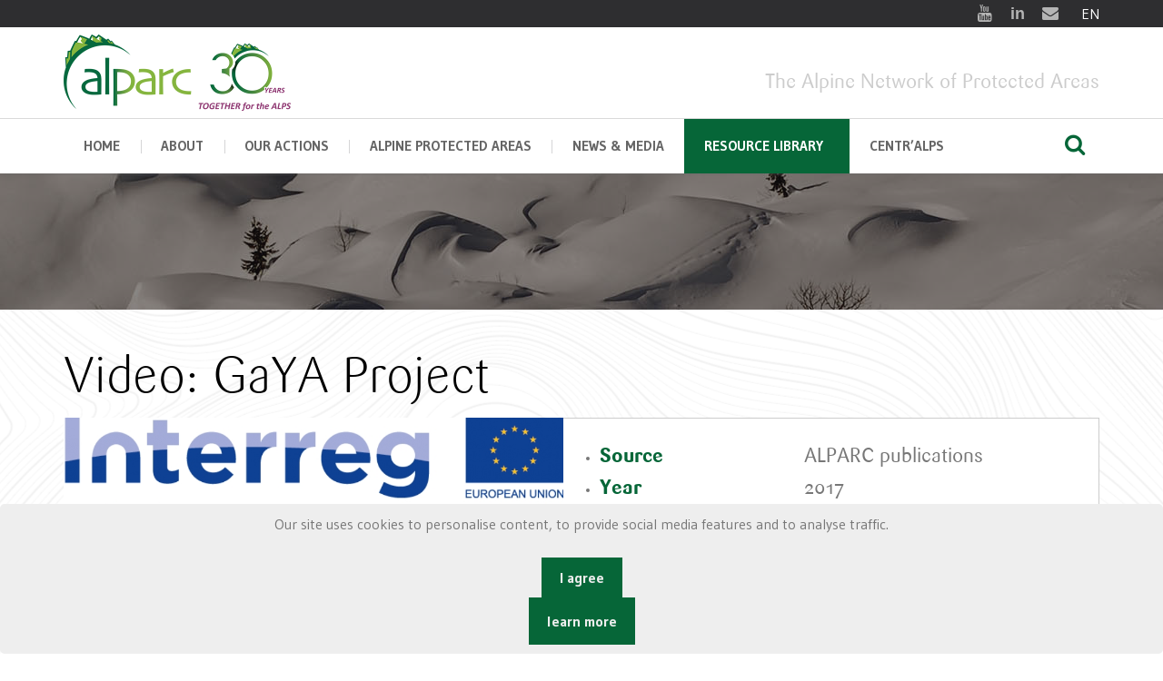

--- FILE ---
content_type: text/html; charset=utf-8
request_url: https://alparc.org/alpine-resources/governance-and-youth-in-alps-teasers
body_size: 9439
content:



<!doctype html>
<html prefix="og: http://ogp.me/ns#" lang="en">

<head>
    <base href="https://alparc.org/alpine-resources/governance-and-youth-in-alps-teasers" />
	<meta http-equiv="content-type" content="text/html; charset=utf-8" />
	<meta name="keywords" content="Environmental Education,Sustainable | Regional Development" />
	<meta name="robots" content="max-image-preview:large" />
	<meta property="og:url" content="https://alparc.org/alpine-resources/governance-and-youth-in-alps-teasers" />
	<meta property="og:type" content="article" />
	<meta property="og:title" content="Video: GaYA Project" />
	<meta property="og:description" content="Together with the project partners, ALPARC coordinated the development of a short video clip to disseminate the message of the project GaYA (Governance and Youth in the Alps) to regional and local decision-makers and local administrations. A creative storyboard with pictures is drawn on a whiteboard..." />
	<meta property="og:image" content="https://alparc.org/media/k2/items/cache/597106f07a53c1d5cb7a9980c4c166ec_M.jpg" />
	<meta name="image" content="https://alparc.org/media/k2/items/cache/597106f07a53c1d5cb7a9980c4c166ec_M.jpg" />
	<meta name="twitter:card" content="summary" />
	<meta name="twitter:title" content="Video: GaYA Project" />
	<meta name="twitter:description" content="Together with the project partners, ALPARC coordinated the development of a short video clip to disseminate the message of the project GaYA (Governance and Youth in the Alps) to regional and local dec..." />
	<meta name="twitter:image" content="https://alparc.org/media/k2/items/cache/597106f07a53c1d5cb7a9980c4c166ec_L.jpg" />
	<meta name="twitter:image:alt" content="Video: GaYA Project" />
	<meta name="description" content="Together with the project partners, ALPARC coordinated the development of a short video clip to disseminate the message of the project GaYA (Governanc..." />
	<meta name="generator" content="Joomla! - Open Source Content Management" />
	<title>Video: GaYA Project</title>
	<link href="/alpine-resources/governance-and-youth-in-alps-teasers" rel="canonical" />
	<link href="/templates/purity_iii/favicon.ico" rel="shortcut icon" type="image/vnd.microsoft.icon" />
	<link href="/index.php?option=com_ajax&plugin=arktypography&format=json" rel="stylesheet" type="text/css" media="null" attribs="[]" />
	<link href="https://cdnjs.cloudflare.com/ajax/libs/magnific-popup.js/1.1.0/magnific-popup.min.css" rel="stylesheet" type="text/css" />
	<link href="https://cdnjs.cloudflare.com/ajax/libs/simple-line-icons/2.4.1/css/simple-line-icons.min.css" rel="stylesheet" type="text/css" />
	<link href="/components/com_k2/css/k2.css?v=2.11&b=20230112" rel="stylesheet" type="text/css" />
	<link href="/plugins/content/jw_allvideos/jw_allvideos/tmpl/Classic/css/template.css" rel="stylesheet" type="text/css" />
	<link href="/plugins/system/jce/css/content.css?badb4208be409b1335b815dde676300e" rel="stylesheet" type="text/css" />
	<link href="https://alparc.org/plugins/system/fmalertcookies/assets/css/bootstrap.min.css" rel="stylesheet" type="text/css" />
	<link href="https://alparc.org/plugins/system/fmalertcookies/assets/css/custom.css" rel="stylesheet" type="text/css" />
	<style type="text/css">

                        /* K2 - Magnific Popup Overrides */
                        .mfp-iframe-holder {padding:10px;}
                        .mfp-iframe-holder .mfp-content {max-width:100%;width:100%;height:100%;}
                        .mfp-iframe-scaler iframe {background:#fff;padding:10px;box-sizing:border-box;box-shadow:none;}
                    
	</style>
	<script type="application/json" class="joomla-script-options new">{"csrf.token":"ea71790f2269beeadfedf75a6ae1f6cb","system.paths":{"root":"","base":""}}</script>
	<script src="/media/jui/js/jquery.min.js?30b467bf0962d6390f616cb6f7032e6f" type="text/javascript"></script>
	<script src="/media/jui/js/jquery-noconflict.js?30b467bf0962d6390f616cb6f7032e6f" type="text/javascript"></script>
	<script src="/media/jui/js/jquery-migrate.min.js?30b467bf0962d6390f616cb6f7032e6f" type="text/javascript"></script>
	<script src="https://cdnjs.cloudflare.com/ajax/libs/magnific-popup.js/1.1.0/jquery.magnific-popup.min.js" type="text/javascript"></script>
	<script src="/media/k2/assets/js/k2.frontend.js?v=2.11&b=20230112&sitepath=/" type="text/javascript"></script>
	<script src="/media/system/js/mootools-core.js?30b467bf0962d6390f616cb6f7032e6f" type="text/javascript"></script>
	<script src="/media/system/js/core.js?30b467bf0962d6390f616cb6f7032e6f" type="text/javascript"></script>
	<script src="/plugins/content/jw_allvideos/jw_allvideos/includes/js/behaviour.js?v=4.8.0" type="text/javascript"></script>
	<script src="/plugins/content/jw_allvideos/jw_allvideos/includes/js/wmvplayer/silverlight.js?v=4.8.0" type="text/javascript"></script>
	<script src="/plugins/content/jw_allvideos/jw_allvideos/includes/js/wmvplayer/wmvplayer.js?v=4.8.0" type="text/javascript"></script>
	<script src="/plugins/content/jw_allvideos/jw_allvideos/includes/js/quicktimeplayer/ac_quicktime.js?v=4.8.0" type="text/javascript"></script>
	<script src="https://cdn.jsdelivr.net/gh/clappr/clappr@latest/dist/clappr.min.js" type="text/javascript"></script>
	<script src="https://content.jwplatform.com/libraries/VudZEfME.js" type="text/javascript"></script>
	<script type="application/ld+json">

                {
                    "@context": "https://schema.org",
                    "@type": "Article",
                    "mainEntityOfPage": {
                        "@type": "WebPage",
                        "@id": "https://alparc.org/alpine-resources/governance-and-youth-in-alps-teasers"
                    },
                    "url": "https://alparc.org/alpine-resources/governance-and-youth-in-alps-teasers",
                    "headline": "Video: GaYA Project",
                    "image": [
                        "https://alparc.org/media/k2/items/cache/597106f07a53c1d5cb7a9980c4c166ec_XL.jpg",
                        "https://alparc.org/media/k2/items/cache/597106f07a53c1d5cb7a9980c4c166ec_L.jpg",
                        "https://alparc.org/media/k2/items/cache/597106f07a53c1d5cb7a9980c4c166ec_M.jpg",
                        "https://alparc.org/media/k2/items/cache/597106f07a53c1d5cb7a9980c4c166ec_S.jpg",
                        "https://alparc.org/media/k2/items/cache/597106f07a53c1d5cb7a9980c4c166ec_XS.jpg",
                        "https://alparc.org/media/k2/items/cache/597106f07a53c1d5cb7a9980c4c166ec_Generic.jpg"
                    ],
                    "datePublished": "2017-11-21 11:43:26",
                    "dateModified": "2019-09-12 12:53:12",
                    "author": {
                        "@type": "Person",
                        "name": "",
                        "url": "https://alparc.org/biodiversity-protection-in-times-of-climate-change/author/512-d41d8cd98f00b204e9800998ecf8427e"
                    },
                    "publisher": {
                        "@type": "Organization",
                        "name": "Alparc",
                        "url": "https://alparc.org/",
                        "logo": {
                            "@type": "ImageObject",
                            "name": "Alparc",
                            "width": "",
                            "height": "",
                            "url": "https://alparc.org/"
                        }
                    },
                    "articleSection": "https://alparc.org/alpine-resources/content/publications/other",
                    "keywords": "Environmental Education,Sustainable | Regional Development",
                    "description": "Together with the project partners, ALPARC coordinated the development of a short video clip to disseminate the message of the project GaYA (Governance and Youth in the Alps) to regional and local decision-makers and local administrations. A creative storyboard with pictures is drawn on a whiteboard and available in five languages. The main message: it is up to the decision makers (local communities, administration and protected areas) to involve young people in their localities? For this reason GaYA is there to help and provide them with appropriate tools.The challenge behind GaYA project is the low implication that young people have regarding political life and the decisions made in their Alpine localities. Besides providing tools and methods that can help foster youth participation on local level in the Alpine space, the project wants to promote youth participation and communicate good practices in this regard. For further information visit: http://www.alpine-space.eu/projects/gaya/en/homeGaYA (Governance and Youth in the Alps) runs from November 2016 to February 2019 and is co-financed by the European Regional Development Fund through the Interreg Alpine Space programme (Total budget: 1,092,748 € - 928,836€ ERDF grant). ALPARC is work package leader in the pilot stage (End 2017-2018).",
                    "articleBody": "Together with the project partners, ALPARC coordinated the development of a short video clip to disseminate the message of the project GaYA (Governance and Youth in the Alps) to regional and local decision-makers and local administrations. A creative storyboard with pictures is drawn on a whiteboard and available in five languages. The main message: it is up to the decision makers (local communities, administration and protected areas) to involve young people in their localities? For this reason GaYA is there to help and provide them with appropriate tools.The challenge behind GaYA project is the low implication that young people have regarding political life and the decisions made in their Alpine localities. Besides providing tools and methods that can help foster youth participation on local level in the Alpine space, the project wants to promote youth participation and communicate good practices in this regard. For further information visit: http://www.alpine-space.eu/projects/gaya/en/homeGaYA (Governance and Youth in the Alps) runs from November 2016 to February 2019 and is co-financed by the European Regional Development Fund through the Interreg Alpine Space programme (Total budget: 1,092,748 € - 928,836€ ERDF grant). ALPARC is work package leader in the pilot stage (End 2017-2018)."
                }
                
	</script>

    <meta charset="utf-8">
    <meta name="apple-mobile-web-app-capable" content="yes">
    <meta http-equiv="x-ua-compatible" content="ie=edge">
    <meta name="viewport" content="width=device-width, initial-scale=1, maximum-scale=1">

    <script src="/alparcassets/js/jquery.js"></script>
    <link href="https://fonts.googleapis.com/css?family=Gudea:400,400i,700%7CPT+Serif:400,400i,700,700i%7CSlabo+27px&amp;subset=cyrillic,cyrillic-ext,latin-ext" rel="stylesheet">


    <link rel="stylesheet" href="/alparcassets/css/fontello.css">
    <link rel="stylesheet" href="/alparcassets/css/foundation/foundation.css">
    <link rel="stylesheet" href="/alparcassets/css/swiper.min.css">
    <link rel="stylesheet" href="/alparcassets/css/magnific-popup.css">
    <!-- custom -->

    <link rel="stylesheet" href="/alparcassets/css/main.css">



    <link rel="stylesheet" href="/alparcassets/layerslider/css/layerslider.css" type="text/css">

        <meta name="theme-color" content="#ffffff">

    
</head>

<body>
    <!-- HEADER -->
    <header class="main-header whitebgneutre ">
        <div class="row-fluid row-fluid--socials">
            <div class="row align-right">
                <div class="columns shrink">
                    <div class="socials socials--slide-hover">

                        <a title="Youtube" target="_blank" href="https://www.youtube.com/channel/UCzK1tfabP3HlwKNZ3i8u6vQ"> <i class="icon-youtube-2 icon-hover"></i> <i class="icon-youtube-2"></i> </a>
                        <a title="Linkedin" target="_blank" href="https://www.linkedin.com/company/alpine-network-of-protected-areas-alparc/"> <i class="icon-linkedin icon-hover"></i> <i class="icon-linkedin"></i> </a>
                        <a title="E-mail" target="_blank" href="mailto:info@alparc.org"> <i class="icon-mail-alt icon-hover"></i> <i class="icon-mail-alt"></i> </a>
                        <div style="float:right; margin-top:9px;"> </div>
                    </div>
                </div>
                

                <div class="languagebar">
                    <div class="mod-languages advanced-dropdown">

                        <a href="#" title="Alpine resources available only in english"> EN </a>


                    </div>
                </div>

                
            </div>
        </div>
        <div class="row-fluid" id="js-menu-sticky-anchor">
            <div class="row align-justify align-middle row-logo">
                <div class="columns small-12 medium-3">
                    <div class="logo">
                        <a href="/">

                            <img style="width:250px;" src="/images/design/logo30/alparc-en.png" alt="alparc">
                        </a>
                    </div>
                </div>
                <div class="columns small-12  medium-9 mototop ">

                    The Alpine Network of Protected Areas                </div>
            </div>
        </div>

        <div class="sticky-container">
            <div class="row-fluid row-fluid--menu js-sticky">
                <div class="row align-middle main-navigation">

                    <div class="columns small-order-2 large-order-1 menu-col">
                        <nav>
                            <ul class="menu main-menu">

                                <li class="menu-item 
  menu-item-has-children">
                                    <a href="/">home</a>

                                </li>

                                <li class="menu-item  menu-item-has-children ">

                                    <a href="#">About</a>
                                    <ul class="nav menumenu sub-menu mod-list">
<li class="item-562"><a href="/about-us" >About Us</a></li><li class="item-584"><a href="/alparc-centr-alps" >ALPARC CENTR’ALPS</a></li><li class="item-157"><a href="/alparc-and-the-alpine-convention" >ALPARC and the Alpine Convention</a></li><li class="item-247"><a href="/board-council" >Board &amp; Council</a></li><li class="item-158"><a href="/funding" >Funding</a></li><li class="item-590"><a href="/cooperation-and-partners" >Cooperation and Partners</a></li><li class="item-171"><a href="/coordination-unit" >Staff</a></li><li class="item-225"><a href="/jobs" >Vacancies</a></li></ul>

                                </li>


                                <li class="menu-item   menu-item-has-children mega-menu-wrapper ">
                                    <a href="#">Our actions</a>
                                    <div class="mega-sub-menu">

                                        <div class="mega-sub-menu__section mega-sub-menu__section--quarante">
                                            <h4 class="mega-sub-menu__title">Fields of work</h4>
                                            <ul class="nav menumega-sub-menu__list mod-list">
<li class="item-570"><a href="/biodiversity-and-ecological-connectivity" >Biodiversity and Ecological Connectivity</a></li><li class="item-569"><a href="/regional-development-and-quality-of-life" >Regional Development and Quality of Life</a></li><li class="item-568"><a href="/environmental-education" >Education for Sustainable Development in the Alps</a></li></ul>


                                        </div>


                                        <div class="mega-sub-menu__section mega-sub-menu__section--trente">

                                            <h4 class="mega-sub-menu__title">Projects</h4>
                                            <ul class="nav menu mod-list">
<li class="item-563"><a href="/ongoing-projects" >Ongoing</a></li><li class="item-564"><a href="/past-projects" >Past</a></li></ul>

                                        </div>

                                        <div class="mega-sub-menu__section mega-sub-menu__section--trente">

                                            <h4 class="mega-sub-menu__title">Activities</h4>
                                            <ul class="nav menumega-sub-menu__list mod-list">
<li class="item-615"><a href="/workshops-and-seminars" >Workshops and Seminars</a></li><li class="item-614"><a href="/thematic-working-groups" >Thematic Working Groups</a></li><li class="item-618"><a href="/danilo-re-memorial" >Danilo Re Memorial</a></li></ul>

                                        </div>

                                    </div>
                                </li>


                                <li class="menu-item   menu-item-has-children mega-menu-wrapper ">
                                    <a href="#">Alpine Protected Areas</a>
                                    <div class="mega-sub-menu">
                                        <div class="mega-sub-menu__section mega-sub-menu__section--two-thirds">
                                            <ul class="nav menumega-sub-menu__list mod-list">
<li class="item-125"><a href="/the-protected-areas" >The Protected Areas</a></li><li class="item-149"><a href="/categories-of-apa" >Protected Area Categories </a></li><li class="item-169"><a href="/ourmembers" >Our Members</a></li><li class="item-566"><a href="/joinus" >Join us</a></li></ul>

                                        </div>
                                        <div class="mega-sub-menu__section mega-sub-menu__section--one-thirds">
                                            <h4 class="mega-sub-menu__title">Map</h4>
                                            <a href="/ourmembers">
                                                <img src="/images/map-dark.jpg" alt="map" /></a>
                                        </div>
                                    </div>
                                </li>

                                <li class="menu-item ">
                                    <a href="#">News & Media </a>
                                    <ul class="nav menumenu sub-menu mod-list">
<li class="item-130"><a href="/news" >News</a></li><li class="item-556"><a href="/alparc-events" >Events </a></li><li class="item-226"><a href="/press" >Press Area</a></li><li class="item-135"><a href="/newsletters" >Newsletters</a></li></ul>

                                </li>

                                <li class="menu-item  menu-item-has-children current-menu-parent ">
                                    <a href="#">Resource library </a>
                                    <ul class="nav menumenu sub-menu mod-list">
<li class="item-611"><a href="/alpine-resources" >Alpine Resources </a></li><li class="item-146"><a href="/discover-the-apa" >Maps</a></li><li class="item-612"><a href="/video" >Videos</a></li><li class="item-704"><a href="/parks2030" >Alpine Parks 2030</a></li></ul>

                                </li>

                                <li class="menu-item  menu-item-has-children ">
                                    <a href="#">CENTR’ALPS</a>
                                    <ul class="nav menumenu sub-menu mod-list">
<li class="item-718"><a href="/about-centr-alps" >About CENTR’ALPS</a></li><li class="item-721"><a href="/centr-alps-projects" >CENTR’ALPS Projects</a></li><li class="item-719"><a href="/centr-alps-news" >CENTR’ALPS News</a></li><li class="item-720"><a href="/centr-alps-publications" >CENTR’ALPS Publications</a></li></ul>

                                </li>

                            </ul>
                        </nav>
                    </div>
                    <div class="columns large-1 small-order-1 large-order-2 small-12">
                        <div class="row align-middle menu-search-row">
                            <div class="columns">
                                <div class="nav-menu-icon"><i></i></div>
                            </div>
                            <div class="columns">
                                <div class="row small-collapse align-right">
                                    <div class="columns menu-search-col">

                                        <form class="search-form" action="index.php?option=com_k2&amp;view=itemlist&amp;layout=category&amp;task=category&amp;id=49&amp;Itemid=124" method="post">
                                            <input name="searchword" id="mod-search-searchword99" maxlength="200" class="inputbox search-query input-medium" type="search" size="10" placeholder="Search ..."> <input type="hidden" name="task" value="search">
                                            <input type="hidden" name="option" value="com_search">
                                            <input type="hidden" name="Itemid" value="128">
                                        </form>

                                    </div>
                                    <div class="columns shrink">
                                        <button type="button" class="button btn-search"><i class="icon-search"></i></button>
                                    </div>
                                </div>
                            </div>
                        </div>
                    </div>

                </div>
            </div>
        </div>

    </header>


    

    <!-- home page fin- debut des autres-->


    <!-- BANNERS -->

    
    
    
    
    

<div class="custom"  >
	<div class="page-heading   overlay"><img src="/images/banners/resource-bg.jpg" alt="" class="s-img-switch" />
<h2 class="page-heading__title"></h2>
</div></div>



    <!-- BREADCRUMBS -->
    
    <div class="row">

        <div class="column">

            <div class="b-breadcrumbs">
                

            </div>
        </div>
    </div>


    
    <!-- conntenu -->
    <div class="row align-center">

        <div class="columns small-12 large-12">

                        <div class="contentalparc">

                

                
                

<!-- Start K2 Item Layout -->
<span id="startOfPageId862"></span>

<div id="k2Container" class="itemView itemIsFeatured">

	<!-- Plugins: BeforeDisplay -->
	
	<!-- K2 Plugins: K2BeforeDisplay -->
	
	<div class="itemHeader">



	  	  <!-- Item title -->
	  <h2 class="itemTitle">
			
	  	Video: GaYA Project
	

	  </h2>
	        
      
      		

  </div>


	

  <div class="itemBody">

	  <!-- Plugins: BeforeDisplayContent -->
	  
	  <!-- K2 Plugins: K2BeforeDisplayContent -->
	  
	  	  <!-- Item Image -->
	  <div class="itemImageBlock">
		  <span class="itemImage">
		  	<a class="modal" rel="{handler: 'image'}" href="/media/k2/items/cache/597106f07a53c1d5cb7a9980c4c166ec_XL.jpg" title="Click to preview image">
		  		<img src="/media/k2/items/cache/597106f07a53c1d5cb7a9980c4c166ec_XL.jpg" alt="Video: GaYA Project" style="width:550px; height:auto;" />
		  	</a>
		  </span>

		  
		  
		  <div class="clr"></div>
	  </div>
	        
      
      
      	  <!-- Item extra fields -->
	  <div class="itemExtraFields">
	  	
	  	<ul>
									<li class="even typeSelect group1">
								
                
              
				
                
                <span class="itemExtraFieldsLabel">
Source</span>
 
                
                
                
                
                
                
                <span class="itemExtraFieldsValue">ALPARC publications </span>
                
                
                
                
                
                
                
                
							</li>
												<li class="odd typeSelect group1">
								
                
              
				
                
                <span class="itemExtraFieldsLabel">
Year</span>
 
                
                
                
                
                
                
                <span class="itemExtraFieldsValue">2017</span>
                
                
                
                
                
                
                
                
							</li>
												<li class="even typeMultipleSelect group1">
								
                
              
				
                
                <span class="itemExtraFieldsLabel">
Language</span>
 
                
                
                
                
                
                
                <span class="itemExtraFieldsValue">FR, DE, IT, SL, EN</span>
                
                
                
                
                
                
                
                
							</li>
									</ul>
	    <div style="margin-bottom:20px;" ></div>
	  </div>
	        
      

	  	  <!-- Item text -->
	  <div class="itemFullText">
	  	<p style="text-align: justify;">Together with the project partners, ALPARC coordinated the development of a short video clip to disseminate the message of the project GaYA (Governance and Youth in the Alps) to regional and local decision-makers and local administrations. <br /><br />A creative storyboard with pictures is drawn on a whiteboard and available in five languages. The main message: <strong>it is up to the decision makers</strong> (local communities, administration and protected areas) <strong>to involve young people in their localities?</strong>&nbsp;For this reason <strong>GaYA is there to help and provide them with appropriate tools</strong>.<br /><br />The challenge behind GaYA project is the low implication that young people have regarding political life and the decisions made in their Alpine localities. Besides providing tools and methods that can help foster youth participation on local level in the Alpine space, the project wants to promote youth participation and communicate good practices in this regard.</p>
<p style="text-align: justify;">For further information visit: <a href="http://www.alpine-space.eu/projects/gaya/en/home">http://www.alpine-space.eu/projects/gaya/en/home</a><br /><br /><em>GaYA (Governance and Youth in the Alps) runs from November 2016 to February 2019 and is co-financed by the European Regional Development Fund through the Interreg Alpine Space programme (Total budget: 1,092,748 € - 928,836€ ERDF grant). ALPARC is work package leader in the pilot stage (End 2017-2018).</em></p>
<p style="text-align: justify;">&nbsp;</p>	  </div>
	  
		<div class="clr"></div>

	  

	

	  <!-- Plugins: AfterDisplayContent -->
	  
	  <!-- K2 Plugins: K2AfterDisplayContent -->
	  
	  <div class="clr"></div>
  </div>

	

    <div class="itemLinks">

	

	        
      
     

		<div class="clr"></div>
  </div>
  






	<div class="clr"></div>

    <!-- Item video -->
  <a name="itemVideoAnchor" id="itemVideoAnchor"></a>

  <div class="itemVideoBlock">
  	<h3>Media</h3>

				<span class="itemVideo">

<!-- JoomlaWorks "AllVideos" Plugin (v4.8.0) starts here -->

<div class="avPlayerWrapper avVideo">
	<div style="width:700px;" class="avPlayerContainer">
		<div id="AVPlayerID_0_76d2ce057d59ac31163798e33f27340e" class="avPlayerBlock">
			
<object type="video/divx" data="/media/k2/videos/playlist?list=PLruN5JFiQI4SK-wo0_97d9V80m6tx9b65.divx" style="width:700px;height:400px;" title="JoomlaWorks AllVideos Player">
    <param name="type" value="video/divx" />
    <param name="src" value="/media/k2/videos/playlist?list=PLruN5JFiQI4SK-wo0_97d9V80m6tx9b65.divx" />
    <param name="data" value="/media/k2/videos/playlist?list=PLruN5JFiQI4SK-wo0_97d9V80m6tx9b65.divx" />
    <param name="codebase" value="/media/k2/videos/playlist?list=PLruN5JFiQI4SK-wo0_97d9V80m6tx9b65.divx" />
    <param name="url" value="/media/k2/videos/playlist?list=PLruN5JFiQI4SK-wo0_97d9V80m6tx9b65.divx" />
    <param name="mode" value="full" />
    <param name="pluginspage" value="http://go.divx.com/plugin/download/" />
    <param name="allowContextMenu" value="true" />
    <param name="previewImage" value="/media/k2/videos/playlist?list=PLruN5JFiQI4SK-wo0_97d9V80m6tx9b65.jpg" />
    <param name="autoPlay" value="false" />
    <param name="loop" value="false" />
    <param name="minVersion" value="1.0.0" />
    <param name="custommode" value="none" />
    <p>No video? Get the DivX browser plug-in for <a href="http://download.divx.com/player/DivXWebPlayerInstaller.exe">Windows</a> or <a href="http://download.divx.com/player/DivXWebPlayer.dmg">Mac</a></p>
</object>
					</div>
	</div>
</div>

<!-- JoomlaWorks "AllVideos" Plugin (v4.8.0) ends here -->

</span>
		
	  
	  
	  <div class="clr"></div>
  </div>
  
  


  <!-- Plugins: AfterDisplay -->
  
  <!-- K2 Plugins: K2AfterDisplay -->
  
  




	<div class="clr"></div>
    
    
    
    
  <!-- Plugins: AfterDisplayTitle -->
  
  <!-- K2 Plugins: K2AfterDisplayTitle -->
  
	    
    
    
</div>
<!-- End K2 Item Layout -->

<!-- JoomlaWorks "K2" (v2.11) | Learn more about K2 at https://getk2.org -->



                

            </div>
        </div>

    </div>



    

    <!--  fin des autres pages-->

    <!-- footer -->
    <div class="get-a-quote">
        <div class="row align-center">
            <div class="column small-12 medium-expand">
                <h3 class="get-a-quote__text">ALPARC - The Alpine Network of Protected Areas</h3>
            </div>
            <div class="column small-12 shrink">

            </div>
        </div>
    </div>

    <!-- FOOTER -->
    <footer class="main-footer dark-section">
        <div class="row row-widgets">
            <div class="columns small-12 large-4">
                <section class="widget widget-address">
                    <h3 class="widget-title">Contact</h3>


                    <p>ALPARC <br>256, rue de la République<br>F - 73000 CHAMBERY</p>
                    <p>Tel. : +33 (0) 4 79 26 55 00<br>Fax : +33 (0) 4 79 26 55 01</p>

                    <p>Email : <a style="color:#aaa" href="/alparcassets/mailto:info@alparc.org">info@alparc.org</a></p>

                </section>
            </div>
            <div class="columns small-12 large-4">
                <section class="widget widget_pages">
                    <h3 class="widget-title">EXPLORE OUR WEBSITE</h3>
                    <ul class="nav menumenu sub-menu mod-list" id="footer">
<li class="item-589 default"><a href="/" >Home</a></li><li class="item-378"><a href="/ourmembers" title="http://www.alparc.org/resources/map-collection/item/666-alparc-members">Members</a></li><li class="item-227"><a href="/site-map" >Site map</a></li><li class="item-228"><a href="/credits" >Credits</a></li><li class="item-585"><a href="/privacy-policy" >Privacy policy</a></li><li class="item-684"><a href="https://alparc.org/images/Alparc_asso/contrat_engagement_republicain_ALPARC_signature.pdf" >Contrat d'engagement républicain</a></li></ul>

                </section>
            </div>

            <div class="columns small-12 large-4">
                <section class="widget widget-subscribe">
                    <h3 class="widget-title">Newsletter</h3>

                    <p class="newsletterdesc">

                        Your personal data is only used to send you ALPARC newsletters. You can use the unsubscribe link included in the newsletter at any time.
                    </p>


                    <!-- Begin Mailchimp Signup Form -->
                    <link href="//cdn-images.mailchimp.com/embedcode/classic-10_7.css" rel="stylesheet" type="text/css">
                    <style type="text/css">
                        #mc_embed_signup {
                            clear: left;
                            font: 14px
                        }

                        /* Add your own Mailchimp form style overrides in your site stylesheet or in this style block.
	   We recommend moving this block and the preceding CSS link to the HEAD of your HTML file. */

                    </style>
                    <div id="mc_embed_signup">
                        <form action="https://alparc.us2.list-manage.com/subscribe/post" method="POST">
                            <input type="hidden" name="u" value="8acc6fc2cdb353458f102aefb">
                            <input type="hidden" name="id" value="c820e78d9f">

                            <div id="mergeTable" class="mergeTable">

                                <div class="mergeRow dojoDndItem mergeRow-email" id="mergeRow-0">
                                    <label for="MERGE0">Email </label>
                                    <div class="field-group">
                                        <input type="email" autocapitalize="off" autocorrect="off" name="MERGE0" id="MERGE0" size="25" value="">

                                    </div>

                                </div>

                                <div class="mergeRow dojoDndItem mergeRow-text" id="mergeRow-1">
                                    <label for="MERGE1">First Name</label>
                                    <div class="field-group">
                                        <input type="text" name="MERGE1" id="MERGE1" size="25" value="">

                                    </div>

                                </div>


                                <div class="mergeRow dojoDndItem mergeRow-text" id="mergeRow-2">
                                    <label for="MERGE2">Last Name</label>
                                    <div class="field-group">
                                        <input type="text" name="MERGE2" id="MERGE2" size="25" value="">


                                    </div>

                                </div>


                                <div id="interestTable">


                                    <div id="mergeRow-100-91122" class="mergeRow dojoDndItem mergeRow-interests-checkboxes">
                                        <label>Newsletters</label>
                                        <div class="field-group groups">
                                            <ul class="interestgroup_field checkbox-group">
                                                <li class="!margin-bottom--lv2">
                                                    <label class="checkbox" for="group_1">
                                                        <input type="checkbox" id="group_1" name="group[91122][1]" value="1" class="av-checkbox" style="width:inherit; margin-right:10px; height:inherit" checked="true"><span>Alparc</span> </label>
                                                </li>
                                                <li class="!margin-bottom--lv2">
                                                    <label class="checkbox" for="group_2">
                                                        <input type="checkbox" id="group_2" name="group[91122][2]" value="1" class="av-checkbox" style="width:inherit; margin-right:10px; height:inherit"><span>Danilo Re</span> </label>
                                                </li>
                                                <li class="!margin-bottom--lv2">
                                                    <label class="checkbox" for="group_4">
                                                        <input type="checkbox" id="group_4" name="group[91122][4]" value="1" class="av-checkbox" style="width:inherit; margin-right:10px; height:inherit"><span>Youth at the top</span> </label>
                                                </li>
                                            </ul>

                                        </div>
                                    </div>


                                </div>


                            </div>

                            <div class="submit_container clear">
                                <input type="submit" class="formEmailButton" name="submit" value="Subscribe">
                            </div>
                            <input type="hidden" name="ht" value="be7bb00effe22b0792be38928ef7dbd9f391017c:MTczOTQzNjM0NS4xNzk=">
                            <input type="hidden" name="mc_signupsource" value="hosted">
                        </form>
                    </div>
                    <script type='text/javascript' src='//s3.amazonaws.com/downloads.mailchimp.com/js/mc-validate.js'></script>
                    <script type='text/javascript'>
                        (function($) {
                            window.fnames = new Array();
                            window.ftypes = new Array();
                            fnames[0] = 'EMAIL';
                            ftypes[0] = 'email';
                            fnames[1] = 'FNAME';
                            ftypes[1] = 'text';
                            fnames[2] = 'LNAME';
                            ftypes[2] = 'text';
                        }(jQuery));
                        var $mcj = jQuery.noConflict(true);

                    </script>
                    <!--End mc_embed_signup-->



                </section>
            </div>
        </div>
        <div class="row">
            <div class="columns small-12">
                <div class="row align-justify align-middle logo-socials-footer small-collapse">
                    <div class="columns small-12 medium-expand">
                        <div class="logo">

                            <img style="width:110px; opacity:.3" src="/images/design/alparc-white-en.png" alt="alparc">

                        </div>
                    </div>
                    <div class="columns small-12 shrink">
                        <div class="socials">
                            <a target="_blank" title="Youtube" href="https://www.youtube.com/channel/UCzK1tfabP3HlwKNZ3i8u6vQ"><i class="icon-youtube-2"></i></a>
                            <a target="_blank" title="Youtube" href="https://www.linkedin.com/company/alpine-network-of-protected-areas-alparc/"><i class="icon-linkedin"></i></a>
                            <a target="_blank" title="E-mail" href="mailto:info@alparc.org"><i class="icon-mail-alt"></i></a>

                        </div>
                    </div>
                </div>
            </div>
        </div>
        <div class="row">
            <div class="columns small-12">
                <div class="row align-justify align-middle copyright small-collapse">
                    <div class="columns small-12 medium-expand" style="color:#666">
                        Copyright © 2025 ALPARC. All rights reserved
                    </div>
                    <div class="columns small-12 shrink">
                        une création <a target="_blank" href="https://graphi.media">graphi.media</a>
                    </div>
                </div>
            </div>
        </div>
    </footer>


    <script src="/alparcassets/js/swiper.jquery.min.js"></script>
    <script src="/alparcassets/js/imagesloaded.pkgd.min.js"></script>
    <script src="/alparcassets/js/isotope.pkgd.min.js"></script>
    <script src="/alparcassets/js/jquery.matchHeight.js"></script>
    <script src="/alparcassets/js/jquery.magnific-popup.min.js"></script>
    <script src="/alparcassets/js/main.js"></script>


        <!-- External libraries: jQuery & GreenSock -->
    <script src="/alparcassets/layerslider/js/jquery.js"></script>
    <script src="/alparcassets/layerslider/js/greensock.js"></script>
        
    <!-- LayerSlider script files -->
    <script src="/alparcassets/layerslider/js/layerslider.transitions.js"></script>
    <script src="/alparcassets/layerslider/js/layerslider.kreaturamedia.jquery.js"></script>
    <!-- Initializing the slider -->

    <script>
        jQuery("#layerslider").layerSlider({
            type: 'fullwidth',
            allowFullscreen: false,
            cycles: 3,
            navStartStop: false,
            pauseOnHover: false,
            navButtons: true,
            popupWidth: 640,
            popupHeight: 360,
            skinsPath: 'layerslider/skins/',
            hideOnMobile: true
        });

    </script>

    

    <script>
        (function(i, s, o, g, r, a, m) {
            i['GoogleAnalyticsObject'] = r;
            i[r] = i[r] || function() {
                (i[r].q = i[r].q || []).push(arguments)
            }, i[r].l = 1 * new Date();
            a = s.createElement(o),
                m = s.getElementsByTagName(o)[0];
            a.async = 1;
            a.src = g;
            m.parentNode.insertBefore(a, m)
        })(window, document, 'script', '//www.google-analytics.com/analytics.js', 'ga');
        ga('create', 'UA-5696879-24', 'alparc.org');
        ga('send', 'pageview');

    </script>

<!--googleoff: all--><div class="cadre_alert_cookies" id="cadre_alert_cookies" style="opacity:1;text-align:center;position:fixed;z-index:10000;left: 0;right: 0;bottom: 0; margin:0px;"><div class="cadre_inner_alert_cookies" style="display: inline-block;width: 100%;margin:auto;max-width:100%;background-color: #eeeeee;border:0px solid #eeeeee; border-radius:5px"><div class="cadre_inner_texte_alert_cookies" style="display: inline-block;padding:10px;color: #666666"><div class="cadre_texte "><p><span>Our site uses cookies to personalise content, to provide social media features and to analyse traffic.</span></p></div><div class="cadre_bouton "><div class=" col-md-6 col-sm-6 btn_close" style="margin:0;text-align:center"><button onclick="CloseCadreAlertCookie();" style="color:#eeeeee" class="btn btn-warning  popup-modal-dismiss">I agree</button></div><div class=" col-md-6 col-sm-6 btn_readmore" style="margin:0;text-align:center"><a style="color:#eeeeee" class="btn btn-inverse  read_more" href="/privacy-policy">learn more</a></div></div></div></div></div><!--googleon: all--><script type="text/javascript">/*<![CDATA[*/var name = "fmalertcookies" + "=";var ca = document.cookie.split(";");var acceptCookie = false;for(var i=0; i<ca.length; i++) {var c = ca[i];while (c.charAt(0)==" ") c = c.substring(1);if (c.indexOf(name) == 0){ acceptCookie = true; document.getElementById("cadre_alert_cookies").style.display="none";}}var d = new Date();d.setTime(d.getTime() + (30*(24*60*60*1000)));var expires_cookie = "expires="+d.toUTCString();function CloseCadreAlertCookie(){document.getElementById('cadre_alert_cookies').style.display='none'; document.cookie='fmalertcookies=true; '+expires_cookie+'; path=/';}/*]]>*/</script></body>

</html>


--- FILE ---
content_type: text/css
request_url: https://alparc.org/alparcassets/css/main.css
body_size: 18163
content:
* {
    margin: 0;
    padding: 0
}





@font-face {
    font-family: 'Sari';
    src: url('../fonts/Sari-Bold.eot');
    src: url('../fonts/Sari-Bold.eot?#iefix') format('embedded-opentype'),
        url('../fonts/Sari-Bold.woff2') format('woff2'),
        url('../fonts/Sari-Bold.woff') format('woff'),
        url('../fonts/Sari-Bold.ttf') format('truetype'),
        url('../fonts/Sari-Bold.svg#Sari-Bold') format('svg');
    font-weight: bold;
    font-style: normal;
}

@font-face {
    font-family: 'Sari';
    src: url('../fonts/Sari-RegularItalic.eot');
    src: url('../fonts/Sari-RegularItalic.eot?#iefix') format('embedded-opentype'),
        url('../fonts/Sari-RegularItalic.woff2') format('woff2'),
        url('../fonts/Sari-RegularItalic.woff') format('woff'),
        url('../fonts/Sari-RegularItalic.ttf') format('truetype'),
        url('../fonts/Sari-RegularItalic.svg#Sari-RegularItalic') format('svg');
    font-weight: normal;
    font-style: italic;
}

@font-face {
    font-family: 'Sari';
    src: url('../fonts/Sari-Light.eot');
    src: url('../fonts/Sari-Light.eot?#iefix') format('embedded-opentype'),
        url('../fonts/Sari-Light.woff2') format('woff2'),
        url('../fonts/Sari-Light.woff') format('woff'),
        url('../fonts/Sari-Light.ttf') format('truetype'),
        url('../fonts/Sari-Light.svg#Sari-Light') format('svg');
    font-weight: 300;
    font-style: normal;
}

@font-face {
    font-family: 'Sari';
    src: url('../fonts/Sari-Regular.eot');
    src: url('../fonts/Sari-Regular.eot?#iefix') format('embedded-opentype'),
        url('../fonts/Sari-Regular.woff2') format('woff2'),
        url('../fonts/Sari-Regular.woff') format('woff'),
        url('../fonts/Sari-Regular.ttf') format('truetype'),
        url('../fonts/Sari-Regular.svg#Sari-Regular') format('svg');
    font-weight: normal;
    font-style: normal;
}

hr {
    border: 0;
    border-bottom: 1px solid #ddd;

}




div.mod-languages ul {
	margin: 0;
	padding: 0;
	list-style:none;
}
div.mod-languages li {
	margin-left: 0px;
	margin-right: 4px;
    
}

div.mod-languages ul.lang-inline li {
	list-style-type: none;
    
}

div.mod-languages ul.lang-block li {
	display:block;
}

div.mod-languages img {
	border:none;
}

div.mod-languages a {
	text-decoration: none;
}

/* Advanced Dropdown style*/

div.advanced-dropdown {
	position:relative;
    margin-right: 20px;

}

@media screen and (max-width: 40em) {
div.advanced-dropdown {
	position:absolute;
    right: 0;
    text-align: right;
}
}

div.mod-languages.advanced-dropdown ul {
	background: #066638;
      
	position: absolute;
	z-index: 100;
	list-style-type: none;
	left: 0;
	padding: 8px;
	border-radius: 0 ;
}

div.advanced-dropdown a.langChoose:link, div.advanced-dropdown a.langChoose:visited {
	background-color: #066638;
    color: #fff;
    font-weight: bold;
	border-radius: 0px;
	width: 38px;
	margin-top: 0px;
	padding:  5px;
	line-height: 0;
	-webkit-transition: all 0.75s;
}

div.advanced-dropdown a.langChoose img {
	border: 1px solid white;
}

div.advanced-dropdown span.caret{
	display: inline-block;
	width: 0px;
	height: 0px;
	vertical-align: middle;
	border-top: 4px solid #fff;
	border-right: 4px solid transparent;
	border-left: 4px solid transparent;
	content: "";
	margin-left:1px;
}





div.advanced-dropdown a{
	white-space:nowrap;
     color: #fff;
}

.title_view .btn::after {

    background: #7fad47;


}
.title_view .btn {
    padding: 20px 30px 40px 20px;

}


.b2j_k2_calendar_container_module .item_list_view ul li {

    background: #fff;

}

div.advanced-dropdown li.lang-active, div.advanced-dropdown a:hover{
    background-color: #8b326c
}


body{
  background: white url("bg.png") no-repeat fixed center; 
}

.whitebg {background-color: #fff;
border-top: 1px solid #eee;
    border-bottom: 1px solid #eee}

.whitebgneutre {background-color: #fff;}


h1 {
    font-size: 40px;
    font-weight: normal;
    color: #000;
    font-family: "Sari", serif
}

h1 a {
    font-size: 40px;
    color: #000;
    font-family: "Sari", serif
}

h1 a:hover {
    color: #8b326c
}

h2 {
    font-size: 40px;
    font-weight: normal;
    color: #000;
    font-family: "Sari", "Gudea", sans-serif;
    margin-top: 30px;
    margin-bottom: 20px
}

h2 a {
    font-size: 32px;
    color: #000;
    font-family: "Sari", serif
}

h2 a:hover {
    color: #8b326c
}

h3 {
    font-size: 24px;
    font-weight: normal;
    color: #000;
    font-family: "Sari", "Gudea", sans-serif;
    margin-top: 35px;
    margin-bottom: 22px
}

h3 a {
    font-size: 24px;
    color: #000;
    font-family: "Sari", serif
}

h3 a:hover {
    color: #8b326c
}

h4 {
    font-size: 16px;
    font-weight: normal;
    color: #000;
    font-family: "Sari", "Gudea", sans-serif;
    margin-top: 26px;
    margin-bottom: 5px;
    line-height: 24px;
}

h4.service-item__title {
    font-size: 21px;
    color: #000;
    font-family: "Sari", serif
}



h4 a:hover {
    color: #8b326c
}

h5 {
    font-size: 20px;
    font-weight: normal;
    color: #777;
    font-family: "Sari", "Gudea", sans-serif;
    margin-top: 38px;
    margin-bottom: 27px
}

h5 a {
    font-size: 15px;
    color: #777;
    font-family: "Sari", serif
}

h5 a:hover {
    color: #8b326c
}

h6 {
    font-size: 16px;
    font-weight: normal;
    color: #000;
    font-family: "Gudea", sans-serif;
    margin-top: 47px;
    margin-bottom: 24px
}

h6 a {
    font-size: 16px;
    color: #000;
    font-family: "Gudea", sans-serif
}

h6 a:hover {
    color: #8b326c
}

h1:first-child,
h2:first-child,
h3:first-child,
h4:first-child,
h5:first-child,
h6:first-child {
    margin-top: 0
}

.title--serif {
    font-family: "Gudea", sans-serif
}

.title--serif a {
    font-family: "Gudea", sans-serif
}

h3.title--serif {
    font-size: 17px;
    font-weight: 700;
    color: #303133;
    margin-top: 40px;
    margin-bottom: 27px
}

h3.title--serif:first-child {
    margin-top: 0
}

h3.title--serif a {
    font-size: 17px;
    color: #303133;
    font-family: "Gudea", sans-serif
}

h3.title--serif a:hover {
    color: #8b326c
}

h4.title--serif {
    font-size: 16px;
    font-weight: 700;
    color: #303133;
    margin-top: 41px
}

h4.title--serif:first-child {
    margin-top: 0
}

h4.title--serif a {
    font-size: 16px;
    color: #303133;
    font-family: "Gudea", sans-serif
}

h4.title--serif a:hover {
    color: #8b326c
}

body {
    font-family: "Sari", "Gudea", sans-serif;
    font-size: 16px;
    color: #777
}

p {
    font-family: "Gudea", sans-serif;
    font-size: 16px;
    color: #777;
    margin-bottom: 25px
}
li p {
    margin-bottom: 5px
}

.itemListCategoriesBlock p , .itemFullText p{font-size: 17px;}
.effect-bubba p , .itemFullText table p{ font-size: 16px; line-height: 18px;}

.upcoming h3, .itemListCategoriesBlock h2, div.itemHeader h2.itemTitle, .moduletable_titre_resource h3{
font-size: 55px;
font-weight: lighter;
line-height: 110%;
padding: 10px 0 14px 0;
margin: 0;
}

div.k2ItemsBlock ul li a.moduleItemTitle  {
    font-size: 50px;
font-weight: lighter;
line-height: 100%;
padding: 10px 0 14px 0;
margin: 0;
    display: block;
        color: #000;
    font-family: "Sari", "Gudea", sans-serif;
    cursor: default
}



div.k2ItemsBlock ul li div.moduleItemIntrotext a.moduleItemImage img {
    float: left;
    margin: 0px 50px 30px 0;
    padding: 0;
        cursor: default
}


table p {
    font-family: "Gudea", sans-serif;
    font-size: 16px;
    color: #777;
    margin-bottom: 1px
}

a {
    font-family: "Gudea", sans-serif;
    font-size: 16px;
    color: #066638;
    text-decoration: none;
    transition: color .4s;
}

a:hover {
    text-decoration: none;
    color: #000
}

time {
    font-size: 13px;
    color: #909090
}

.link-arrow,
.download-link {
    font-size: 16px;
    font-weight: 700;
    color: #066638;
    line-height: 17px;
    display: inline-block;
    position: relative
}

.link-arrow:after,
.link-arrow:before,
.download-link:after,
.download-link:before {
    font-family: fontello;
    font-size: 12px;
    display: inline-block
}

.link-arrow:hover:after {
    margin-left: 10px
}

.link-arrow:after {
    content: '\ede6';
    margin-left: 5px;
    transition: margin-left 250ms ease-in
}

.download-link {
    margin-top: 10px
}

.download-link:before {
    content: '\ede4';
    margin-left: 0;
    margin-right: 5px;
    transition: transform 250ms ease-in
}

.download-link:hover:before {
    transform: translateY(5px)
}

.download-link:after {
    content: none
}

label {
    display: block;
    margin: 0
}

[type='text'],
[type='password'],
[type='date'],
[type='datetime'],
[type='datetime-local'],
[type='month'],
[type='week'],
[type='email'],
[type='number'],
[type='search'],
[type='tel'],
[type='time'],
[type='url'],
[type='color'],
textarea,
select {
    display: block;
    box-sizing: border-box;
    width: 100%;
    height: 2.4375rem;
    margin: 0 0 1rem;
    padding: 0.5rem;
    border: 1px solid #cacaca;
    border-radius: 0;
    transition: border-color 0.25s ease-in-out
}


.fields-container [type='text'],
.fields-container select {

    width: 250px;
    height: 3rem;
    margin: 0 0 1rem;


}


[type='text']:focus,
[type='password']:focus,
[type='date']:focus,
[type='datetime']:focus,
[type='datetime-local']:focus,
[type='month']:focus,
[type='week']:focus,
[type='email']:focus,
[type='number']:focus,
[type='search']:focus,
[type='tel']:focus,
[type='time']:focus,
[type='url']:focus,
[type='color']:focus,
textarea:focus,
select:focus {
    border: 1px solid #8a8a8a;
    outline: none
}

select {
    background-origin: content-box;
    background-position: right -1rem center;
    background-repeat: no-repeat;
    background-size: 9px 6px;
    appearance: none
}

.light-grey-bg {
    background-color: #fafafa
}

ul {
    list-style: none
}
.itemBody ul, .itemListCategory ul{
    list-style: disc
}

ul li {
    position: relative;
    color: #777
}


@media screen and (min-width: 1010px) {
.innerevent{
    width:33%; 
    display:inline-block !important;
}
}



@media screen and (min-width: 1010px){
.innereventsblock .innerevent {
    width: 48%;
    display: inline-block !important;
    }}

@media screen and (min-width: 639px){
.innereventsblock .widget-latest-posts-thumb__item-meta {
    padding-right: 20px;
    }}


.pagination {
	margin: 18px 0;
	text-align:center;
}
.pagination ul {
	display: inline-block;
	*display: inline;
	*zoom: 1;
	margin-left: 0;
	margin-bottom: 0;
	-webkit-border-radius: 4px;
	-moz-border-radius: 4px;
	border-radius: 4px;
	-webkit-box-shadow: 0 1px 2px rgba(0,0,0,0.05);
	-moz-box-shadow: 0 1px 2px rgba(0,0,0,0.05);
	box-shadow: 0 1px 2px rgba(0,0,0,0.05);
}
.pagination ul > li {
	display: inline;
}
.pagination ul > li > a,
.pagination ul > li > span {
	float: left;
	padding: 4px 12px;
	line-height: 18px;
	text-decoration: none;
	background-color: #fff;
	border-left-width: 0;
}
.pagination ul > li > a:hover,
.pagination ul > li > a:focus,
.pagination ul > .active > a,
.pagination ul > .active > span {
	background-color: #8b326c;
    color: #fff;
}
.pagination ul > .active > a,
.pagination ul > .active > span {
	color: #fff;
	cursor: default;
}
.pagination ul > .disabled > span,
.pagination ul > .disabled > a,
.pagination ul > .disabled > a:hover,
.pagination ul > .disabled > a:focus {
	color: #bbbbbb;
	background-color: #fff;
	cursor: default;
}
.pagination ul > li:first-child > a,
.pagination ul > li:first-child > span {
	border-left-width: 1px;
	-webkit-border-top-left-radius: 4px;
	-moz-border-radius-topleft: 4px;
	border-top-left-radius: 4px;
	-webkit-border-bottom-left-radius: 4px;
	-moz-border-radius-bottomleft: 4px;
	border-bottom-left-radius: 4px;
}
.pagination ul > li:last-child > a,
.pagination ul > li:last-child > span {
	-webkit-border-top-right-radius: 4px;
	-moz-border-radius-topright: 4px;
	border-top-right-radius: 4px;
	-webkit-border-bottom-right-radius: 4px;
	-moz-border-radius-bottomright: 4px;
	border-bottom-right-radius: 4px;
}
.pagination-centered {
	text-align: center;
}
.pagination-right {
	text-align: right;
}
.pagination-large ul > li > a,
.pagination-large ul > li > span {
	padding: 11px 19px;
	font-size: 16.25px;
}
.pagination-large ul > li:first-child > a,
.pagination-large ul > li:first-child > span {
	-webkit-border-top-left-radius: 6px;
	-moz-border-radius-topleft: 6px;
	border-top-left-radius: 6px;
	-webkit-border-bottom-left-radius: 6px;
	-moz-border-radius-bottomleft: 6px;
	border-bottom-left-radius: 6px;
}
.pagination-large ul > li:last-child > a,
.pagination-large ul > li:last-child > span {
	-webkit-border-top-right-radius: 6px;
	-moz-border-radius-topright: 6px;
	border-top-right-radius: 6px;
	-webkit-border-bottom-right-radius: 6px;
	-moz-border-radius-bottomright: 6px;
	border-bottom-right-radius: 6px;
}
.pagination-mini ul > li:first-child > a,
.pagination-mini ul > li:first-child > span,
.pagination-small ul > li:first-child > a,
.pagination-small ul > li:first-child > span {
	-webkit-border-top-left-radius: 3px;
	-moz-border-radius-topleft: 3px;
	border-top-left-radius: 3px;
	-webkit-border-bottom-left-radius: 3px;
	-moz-border-radius-bottomleft: 3px;
	border-bottom-left-radius: 3px;
}
.pagination-mini ul > li:last-child > a,
.pagination-mini ul > li:last-child > span,
.pagination-small ul > li:last-child > a,
.pagination-small ul > li:last-child > span {
	-webkit-border-top-right-radius: 3px;
	-moz-border-radius-topright: 3px;
	border-top-right-radius: 3px;
	-webkit-border-bottom-right-radius: 3px;
	-moz-border-radius-bottomright: 3px;
	border-bottom-right-radius: 3px;
}
.pagination-small ul > li > a,
.pagination-small ul > li > span {
	padding: 2px 10px;
	font-size: 12px;
}
.pagination-mini ul > li > a,
.pagination-mini ul > li > span {
	padding: 0 6px;
	font-size: 9.75px;
}

.resourcelist2{margin-bottom: 20px}
.resourcelist { background-color: #fff; border: 1px solid #eee; height: 100%; }


.resourcelist .service-item__title {margin-left: 20px; margin-top: 0px;}


.resourcelist div.genericItemImageBlock {
    margin: 0 0 0px 0;
}

.resourcelist h4 {
    padding-top: 20px;
    padding-right: 10px;
}
.resourcelist h4 a {
    padding-top: 20px;
    padding-right: 10px;
    font-size: 17px;
    color: #000;

}


.resourcelist div.genericItemIntroText {

    font-size: inherit;
    font-weight: normal;
    line-height: inherit;
    padding: 0px 0 0px 0;

}

.resourcelist .service-item {

    margin-bottom: 20px;

}

span.genericItemImage img {

    border: 0px solid #ccc;
    padding: 0px 20px 0 0;

}

ul.lang-inline li::before {

    content: '';
    position: absolute;
    max-width: 0;
    max-height: 0;
    left: -19px;
    top: -7px;
    font-size: 24px;
    color: #066638;

}

ul--no-b-marg {
    margin-bottom: 0
}

ul--no-bullets {
    padding-left: 0
}

ul--no-bullets li:before {
    display: none
}

ol,
ul {
    padding-left: 18px;
    margin-top: 1em;
    margin-bottom: 1em
}

ol li,
ul li {
    line-height: 1.6
}

.table-wrapper {
    overflow-x: auto
}

@media screen and (min-width: 40em) {
    .table-wrapper {
        overflow-x: initial
    }
}

table {
    border-collapse: collapse;
    border-spacing: 0;
    margin-top: 30px;
    margin-bottom: 24px
}

table tr {
    border-bottom: 1px solid rgba(0, 0, 0, 0.1)
}

table thead,
table tfoot {
    background-color: #f7f7f7;
    border: none;
    color: #000
}

table thead th,
table thead td,
table tfoot th,
table tfoot td {
    padding: 1.2rem 1.9rem 1.1rem;
    text-align: left
}

table thead tr,
table tfoot tr {
    border-bottom: 2px solid rgba(0, 0, 0, 0.1)
}

table tbody th,
table tbody td {
    padding: .4rem 1.9rem .4rem;
    color: #777
}

table tbody tr {
    background-color: #fff;
}

table tbody tr:nth-child(even) {
    background-color: #fff;
    border-bottom: 1px solid rgba(0, 0, 0, 0.1)
}

table tbody tr:last-child {
    border: none
}

table tbody tr:hover {
    background-color: #eee
}

table tbody tr:hover td {
    color: #777
}

table td img{ margin: auto; max-width: 180px; max-height: 150px;}
table.trombo td img{  border-radius: 50%}


table.staff td img{ margin: auto; width: 130px; height: 130px; border-radius: 50%}


table td p{ margin-top: 10px}

.btn {
    display: inline-block;
    position: relative;
    font-weight: 700;
    font-family: "Gudea", sans-serif;
    font-size: 16px;
    padding: 14px 20px;
    color: white;
    background-color: #066638;
    border: none;
    z-index: 1;
    vertical-align: middle;
    box-shadow: inset 0 0 0 2px #066638, 0 0 1px transparent;
    transition: all .3s
}

.btn:hover,
.btn:focus,
.btn:active {
    color: #fff
}

.btn:hover:after,
.btn:focus:after,
.btn:active:after {
    width: 100%
}

.btn:after {
    width: 0%;
    height: 100%;
    top: 0;
    left: 0;
    background: #066638;
    content: '';
    position: absolute;
    z-index: -1;
    transition: all 0.3s
}

.btn--small {
    font-size: 14px;
    padding: 10px 15px
}

.btn--small.btn--ghost {
    padding-right: 26px
}

.btn--small.btn--ghost:before {
    font-size: 9px;
    right: 14px;
    margin-top: 4px
}

.btn--large {
    font-size: 20px;
    padding: 17px 25px
}

.btn--large.btn--ghost {
    padding-right: 43px
}

.btn--large.btn--ghost:before {
    right: 24px;
    font-size: 14px;
    margin-top: 4px
}

.btn--small-medium {
    font-size: 16px;
    margin-top: 20px;
    margin-bottom: 50px;
    padding-top: 10px;
    padding-bottom: 11px
}

@media screen and (min-width: 40em) {
    .btn--small-medium {
        margin-top: 0
    }
}

@media screen and (min-width: 64em) {
    .btn--small-medium {
        margin-bottom: 0
    }
}

.btn--ghost {
    background-color: #fff;
    color: #8b326c;
    position: relative;
    padding-right: 35px;
    margin-bottom: 50px;
    margin-top: 0px;
    transform: perspective(1px) translateZ(0);
    transition-duration: 0.1s;
    box-shadow: inset 0 0 0 2px #d2d2d2, 0 0 1px transparent
}

.btn--ghost:before {
    content: '\ede6';
    font-family: "fontello";
    font-size: 12px;
    position: absolute;
    right: 20px;
    margin-top: 3px;
    transform: translateZ(0);
    transition-duration: 0.1s;
    transition-property: transform;
    transition-timing-function: ease-out;
    transition-delay: .25s
}

.btn--ghost:hover:before,
.btn--ghost:focus:before,
.btn--ghost:active:before {
    transform: translateX(4px)
}

button[type="submit"] {
    cursor: pointer
}

.dark-section .btn:hover,
.dark-section .btn:focus,
.dark-section .btn:active {
    color: #8b326c
}

.dark-section .btn:hover:after,
.dark-section .btn:focus:after,
.dark-section .btn:active:after {
    background-color: #fff
}

.socials *[class^=icon-] {
    color: #b4b4b4;
    width: 35px;
    height: 35px;
    font-size: 18px;
    border-radius: 50%;
    text-align: center;
    transition: .2s;
    display: inline-block
}

.socials *[class^=icon-]:before {
    line-height: 35px
}

.socials *[class^=icon-]:hover {
    color: #fff
}

.socials>a {
    display: inline-block
}

.socials--slide-hover {
    max-height: 30px;
    overflow: hidden
}

.socials--slide-hover *[class^=icon-] {
    transform: translateY(-100%);
    display: block
}

.socials--slide-hover a {
    line-height: 30px;
    display: inline-block;
    margin-right: -4px
}

.socials--slide-hover a:hover *[class^=icon-]:not(.icon-hover) {
    transform: translateY(0)
}

.socials--slide-hover a:hover .icon-hover {
    transform: translateY(0);
    color: #fff
}

.socials--slide-hover.icon-hover {
    color: #fff;
    transform: translateY(-100%)
}

@media screen and (max-width: 1024px) {
    .socials--medium-marg {
        margin-top: 20px
    }
}

.row-logo {
    height: 100px;
    margin-top: 10px;
    margin-bottom: 10px
}

@media screen and (min-width: 40em) {
    .row-logo {
        margin-top: 0;
        margin-bottom: 0
    }
}

.mototop {
    color: #ccc;
    font-size: 22px;
    text-align: right;
    margin-top: 20px;
}

@media screen and (min-width: 40em) {
    .contact-phone {
        margin-right: 8px
    }
}

.contact-phone span {
    color: #000;
    font-size: 15px
}

.contact-phone .icon-phone-3 {
    color: #b4b4b4;
    font-size: 18px
}

.contact-phone--home-2 {
    color: #b4b4b4
}

.contact-phone--home-2 span {
    color: #b4b4b4
}

h1.banner-title,
h2.banner-title,
h3.banner-title,
h4.banner-title,
h5.banner-title,
h6.banner-title {
    margin: 30px 0 20px;
    text-align: center;
    font-size: 30px;
    text-transform: uppercase;
}


 h2.banner-title::after {
    content: "";
    display: block;
    margin-left: auto;
    margin-right: auto;
    margin-top: 11.5px;
    width: 40px;
    height: 3px;
    background-color: #8b326c;
}

@media screen and (min-width: 40em) {
    h1.banner-title,
    h2.banner-title,
    h3.banner-title,
    h4.banner-title,
    h5.banner-title,
    h6.banner-title {
        margin: 37px 0 27px
    }
}

@media screen and (min-width: 64em) {
    h1.banner-title,
    h2.banner-title,
    h3.banner-title,
    h4.banner-title,
    h5.banner-title,
    h6.banner-title {
        margin: 67px 0 47px
    }
}

h1.block-title,
h2.block-title,
h3.block-title,
h4.block-title,
h5.block-title,
h6.block-title {
    margin: 40px 0 28px
}

@media screen and (max-width: 1024px) {
    h1.block-title,
    h2.block-title,
    h3.block-title,
    h4.block-title,
    h5.block-title,
    h6.block-title {
        margin: 15px 0 20px
    }
}

h1.block-title--no-t-marg,
h2.block-title--no-t-marg,
h3.block-title--no-t-marg,
h4.block-title--no-t-marg,
h5.block-title--no-t-marg,
h6.block-title--no-t-marg {
    margin-top: 0
}

h1.block-title--center,
h2.block-title--center,
h3.block-title--center,
h4.block-title--center,
h5.block-title--center,
h6.block-title--center {
    text-align: center
}

.s-back-switch {
    background-position: center;
    background-repeat: no-repeat;
    background-size: cover
}

.blockquote,
blockquote {
    border-left: none;
    margin: 27px 0 20px;
    font-family: "PT Serif", serif;
    font-size: 18px;
    font-weight: 700;
    color: #303133;
    position: relative;
    font-style: italic
}

@media screen and (min-width: 64em) {
    .blockquote,
    blockquote {
        padding-left: 50px;
         padding-right: 50px;
        line-height: 30px
    }
}



.blockquote-author__name:before,
.blockquote-author__position:before {
    display: none
}

.blockquote-author__name {
    font-size: 18px;
    font-weight: 700;
    color: #066638;
    line-height: 1;
    font-style: normal;
    font-family: "Gudea", sans-serif
}

.blockquote-author__position {
    font-size: 16px;
    font-weight: normal;
    color: #909090;
    margin-top: 5px
}

.blockquote-author {
    display: flex;
    align-items: center
}

.blockquote-author__photo {
    max-width: 45px;
    max-height: 45px;
    height: auto;
    margin-right: 15px;
    margin-bottom: 0
}

.blockquote-author__info {
    display: flex;
    flex-direction: column
}

.blockquote--style-1 {
    background-color: #f7f7f7;
    font-weight: normal;
    padding: 23px 30px 35px;
    font-size: 17px
}

@media screen and (min-width: 64em) {
    .blockquote--style-1 {
        line-height: 28px
    }
}

.blockquote--style-1:after {
    position: absolute;
    width: 0;
    height: 0;
    right: 0;
    bottom: -20px;
    border: 10px solid;
    border-color: #ebebeb transparent transparent #ebebeb
}

.blockquote--style-2 {
    padding: 0
}

@media screen and (min-width: 64em) {
    .blockquote--style-2 {
        padding-left: 0
    }
}

mark {
    color: #fff
}

mark.main-color {
    background-color: #066638
}

mark.minor-color {
    background-color: #303133
}

.widget {
    margin-bottom: 30px
}


.languagebar{
float:right; margin-top:3px; 
}

@media screen and (max-width: 640px) {
    .languagebar {
        position: absolute;
        top:4px;
        right:25px;
    }
    
    .mototop{display: none}
}

@media screen and (max-width: 640px) {
    .languagebar {
        position: absolute;
        top:4px;
        right:25px;
    }
}



@media screen and (min-width: 64em) {
    .widget {
        margin-bottom: 0px
    }
}

.widget-title {
    font-size: 17px;
    font-weight: 700;
    color: #303133;
    font-family: "Gudea", sans-serif
}

.widget-title a {
    font-family: "Gudea", sans-serif
}

.widget-title--margins-2 {
    margin-bottom: 25px
}

.widget ul {
    padding-left: 0;
    list-style: none;
    margin-left: 0
}

.widget ul li {
    padding: 5px 0;
    padding-right: 10px;
    border-bottom: 1px solid rgba(0, 0, 0, 0.1)
}

.widget ul li:before {
    content: none
}

.widget ul li:last-child {
    border-bottom: none
}

.widget ul li a {
    font-size: 16px;
    color: #303133
}

.widget ul li a:hover {
    color: #8b326c
}

.widget ul li a.widget__date {
    font-family: "Gudea", sans-serif;
    font-size: 13px;
    font-weight: normal;
    color: #909090
}

.widget ul li a.widget__date:hover {
    color: #000
}

.widget ul li h4 {
    line-height: 24px;
    margin-bottom: 10px;
    margin-top: -5px
}

.widget ul li h4 a {
    font-size: 16px;
    font-weight: 700;
    color: #303133;
    font-family: "Gudea", sans-serif
}

.widget ul li h4 a:hover {
    color: #8b326c
}

.dark-section .widget ul li {
    border-bottom: 1px solid rgba(255, 255, 255, 0.1)
}

.dark-section .widget ul li:last-child {
    border-bottom: none
}

.dark-section .widget ul li a {
    color: #b4b4b4
}

.dark-section .widget ul li a:hover {
    color: #8b326c
}

.dark-section .widget h4 a {
    color: #b4b4b4
}

.btn-columns .btn {
    margin-bottom: 7px
}

h3.element-title {
    margin-top: 71px;
    margin-top: 24px;
    margin-bottom: 30px
}

.slider-3 {
    margin-top: 45px
}

.slider-3 img {
    margin-bottom: 0
}

.honors-awards {
    margin-top: 50px
}

@media screen and (min-width: 40em) {
    .honors-awards {
        margin-top: 74px
    }
}

@media screen and (min-width: 64em) {
    .honors-awards {
        margin-bottom: 147px
    }
}

.honors-awards__title {
    margin-bottom: 35px
}

@media screen and (min-width: 40em) {
    .honors-awards--about {
        margin-top: 35px
    }
}

@media screen and (min-width: 40em) {
    .honors-awards--home-3 {
        margin-bottom: 30px
    }
}

@media screen and (min-width: 64em) {
    .honors-awards--home-3 {
        margin-bottom: 0;
        margin-top: 103px
    }
}

.row--people-page {
    margin-bottom: 50px
}

.row--location {
    justify-content: center
}

@media screen and (min-width: 64em) {
    .row--location {
        justify-content: flex-start
    }
}

.overlay {
    position: relative
}

.overlay:before {
    position: absolute;
    content: " ";
    top: 0;
    left: 0;
    width: 100%;
    height: 100%;
    display: block;
    z-index: 0;
    background-color: rgba(19, 19, 21, 0.5)
}

.b-breadcrumbs {
    margin-bottom: 10px
}

@media screen and (min-width: 40em) {
    .b-breadcrumbs {
        margin-bottom: 25px
    }
}

@media screen and (min-width: 64em) {
    .b-breadcrumbs {
        margin-bottom: 35px
    }
}

.k2BreadcrumbsBlock a, .b-breadcrumbs__link {
    color: #777;
    font-family: "Gudea", sans-serif;
    font-size: 18px;
    font-weight: normal;
    line-height: 50px
}
div.itemImageBlock {
    margin: 0 20px 5px 0;
    float: left;
}

div.itemExtraFields ul li span.itemExtraFieldsLabel {
    display: block;
    float: left;
    font-weight: bold;
    margin: 0 4px 0 0;
    width: 20%;
    font-size: 22px;
}
div.itemExtraFields {
    padding: 8px 0 0 16px;
}


.b-breadcrumbs__link:after {
    content: '\ede6';
    font-family: "fontello";
    font-size: 10px;
    display: inline-block;
    margin-left: 10px;
    margin-right: 10px
}

.b-breadcrumbs__link:last-child:after {
    display: none
}

.bcTitle{display: none}

@media screen and (min-width: 64em) {
    .b-breadcrumbs--marg-b {
        margin-bottom: 45px
    }
}

.single-content__img {
    margin-bottom: 40px
}

.single-content h2.single-content__title {
    margin-top: 0;
    margin-bottom: 30px;
    line-height: 30px
}

.single-content__title {
    margin: 15px 0
}

.single-content__title--in-text {
    margin-top: 30px;
    margin-bottom: 0px
}

.single-content__title--in-text+.single-content__paragraph {
    margin-top: 15px
}

.single-content__paragraph {
    margin: 20px 0
}

.single-content__paragraph:last-child {
    margin-bottom: 0
}

.single-practice {
    margin-bottom: 65px
}

@media screen and (max-width: 1024px) {
    .single-practice {
        margin-bottom: 30px
    }
}

.testimonial-item {
    margin-bottom: 50px
}

.testimonial-item--style-2 {
    margin-bottom: 35px
}

.testimonial-item .blockquote:not(.blockquote--style-2) {
    padding-left: 30px
}

.table-lead {
    font-size: 14px;
    line-height: 24px;
    margin-bottom: 30px
}

.table-lead a {
    font-size: 14px;
    text-decoration: underline
}

.slider-1 img {
    margin-bottom: 0
}

h3.accordion-main-title {
    margin-top: -6px;
    margin-bottom: 12px
}

h3.buttons-main-title,
h4.address-main-title {
    margin-top: 71px
}

h3.drop-caps-main-title {
    margin-top: 68px
}

h3.lists-main-title {
    margin-top: 43px;
    margin-bottom: 7px
}

h3.testimonials-main-title {
    margin-top: 47px;
    margin-bottom: 20px
}

h3.tables-main-title {
    margin-top: 37px;
    margin-bottom: 0
}

h3.highlights-main-title {
    margin-top: 43px;
    margin-bottom: 22px
}

h3.separators-main-title {
    margin-top: 46px;
    margin-bottom: -11px
}

h3.alert-boxes-main-title {
    margin-top: 31px
}

h3.socials-main-title {
    margin-top: 60px
}

h3.clients-main-title {
    margin-top: 43px
}

h3.gallery-main-title {
    margin-top: 53px;
    margin-bottom: 23px
}

.elements-wrapper-row {
    margin-top: 73px;
    padding-bottom: 101px;
    border-bottom: 1px dashed rgba(0, 0, 0, 0.2);
    margin-bottom: 97px
}

.elements-blockquote-row .widget-blockquote .widget-title {
    display: none
}

.our-people-wrapper.our-people-wrapper--elements {
    padding-bottom: 40px
}

@media screen and (min-width: 64em) {
    .our-people-wrapper.our-people-wrapper--elements {
        padding-bottom: 40px
    }
}

.no-scroll {
    overflow: hidden
}

.block-wrapper {
    background-color: #fafafa;
    margin-bottom: 30px
}

@media screen and (min-width: 40em) {
    .block-wrapper {
        margin-bottom: 50px
    }
}

@media screen and (min-width: 64em) {
    .block-wrapper {
        margin-bottom: 0;
        padding-bottom: 20px
    }
}

.main-header {
    position: relative;
    z-index: 6
}

.sticky-container {
    position: relative;
    z-index: 20
}

.row-fluid--menu {
    border-top: 1px solid #dadada;
    box-shadow: 0 4px 2px -2px rgba(107, 107, 107, 0.3)
}

.row-fluid--menu .menu-search-row {
    margin: 0;
    padding: 15px 0;
    height: 100%
}

.row-fluid--menu .top-bar,
.row-fluid--menu .title-bar {
    width: 100%
}

.row-fluid--menu .title-bar {
    justify-content: flex-start
}

.row-fluid--menu .title-bar .menu-icon {
    margin-left: .35rem;
    margin-right: .35rem
}

.row-fluid--menu .title-bar .menu-icon:after {
    background: #cacaca;
    box-shadow: 0 7px 0 #cacaca, 0 14px 0 #cacaca
}

.row-fluid--menu .top-bar {
    z-index: 10
}

.row-fluid--menu .top-bar .top-bar-right {
    order: -1
}

@media screen and (min-width: 40em) {
    .row-fluid--menu .top-bar {
        flex-wrap: wrap
    }
    .row-fluid--menu .top-bar .top-bar-left {
        flex: 0 0 100%
    }
    .row-fluid--menu .top-bar .top-bar-right {
        flex: 1 0 100%
    }
}

@media screen and (min-width: 64em) {
    .row-fluid--menu .top-bar .top-bar-left {
        flex: 1 0 auto
    }
    .row-fluid--menu .top-bar .top-bar-right {
        flex: 0 1 auto;
        order: 0
    }
}

.row-fluid--socials {
    background-color: #2e2e30
}

@media screen and (max-width: 639px) {
    .row-fluid--socials>.row {
        flex-direction: column;
        padding: 0px 0px 6px; 0px
    }
}

.row-fluid--socials .socials a {
    display: inline-block
}

.row-fluid--socials .socials *[class^=icon-] {
    border-radius: 0;
    font-size: 18px;
    width: 36px;
    height: 30px;
    display: block
}

.row-fluid--socials .socials *[class^=icon-]:before {
    line-height: 30px
}

.header-3 .row-fluid--socials {
    background-color: #e1e1e1
}

.header-3 .row-fluid--menu {
    border: none;
    box-shadow: none
}

.header-3 .row-fluid .row--menu-bg {
    margin: 0;
    background-color: #3a3a3c;
    box-shadow: 0 4px 2px -2px rgba(107, 107, 107, 0.3)
}

.header-3 .main-menu>li>a {
    color: #fff;
    background-color: #3a3a3c
}

.header-3 .main-menu>li>a:after {
    opacity: .2;
    z-index: 1
}

.header-3 .nav-menu-icon i {
    background-color: #fff
}

.header-3 .nav-menu-icon i:before,
.header-3 .nav-menu-icon i:after {
    background-color: #fff
}

.main-navigation {
    position: relative;
    min-height: 40px;
    display: flex;
    width: 100%;
    flex-direction: column;
    align-items: stretch
}

@media screen and (min-width: 64em) {
    .main-navigation {
        flex-direction: row;
        align-items: center
    }
}

@media screen and (max-width: 1024px) {
    .main-navigation.active {
        background-color: #fff;
        z-index: 2
    }
}

@media screen and (max-width: 639px) {
    .main-navigation--home-2 {
        flex-direction: column;
        justify-content: space-between
    }
}

@media screen and (min-width: 40em) {
    .main-navigation--home-2 {
        flex-direction: column;
        justify-content: space-between
    }
}

@media screen and (min-width: 64em) {
    .main-navigation--home-2 {
        flex-direction: row
    }
}

.main-navigation--home-2 .menu-search-row {
    padding: 0
}

.main-navigation--home-2 .main-menu {
    justify-content: flex-end
}

.main-navigation--home-2 .main-menu .sub-menu,
.main-navigation--home-2 .main-menu .mega-sub-menu {
    margin-top: 19px
}

.main-navigation--home-2 .menu-search-col .search-form {
    top: 63px
}

@media screen and (max-width: 639px) {
    .main-navigation.row-menu--home-2 {
        flex-direction: column;
        padding: 15px 0
    }
}

@media screen and (min-width: 40em) {
    .main-navigation.row-menu--home-2 {
        flex-direction: column;
        padding: 15px 0
    }
}

@media screen and (min-width: 1200px) {
    .main-navigation.row-menu--home-2 {
        flex-direction: row;
        padding: 19px 0
    }
}

.main-navigation.row-menu--home-2 .logo {
    text-align: center
}

@media screen and (max-width: 1199px) {
    .main-navigation.row-menu--home-2 .logo {
        padding: 15px 0
    }
}

.logo img {
    margin-bottom: 0
}

.logo a {
    color: #262626;
    font-family: Cabin, Arial, sans-serif;
    font-size: 34px;
    font-weight: 600
}

.main-menu {
    padding: 0;
    margin: 0;
    align-items: center;
    display: flex;
    list-style-type: none;
    flex-wrap: wrap
}

.main-menu li {
    position: relative
}

.main-menu li:before {
    content: none
}

@media screen and (min-width: 64em) {
    .main-menu li:hover>a {
        color: #fff;
        background-color: #8b326c
    }
}

.main-menu li a {
    position: relative;
    display: flex;
    flex-flow: row nowrap
}

.main-menu>li {
    position: relative;
    flex: 0 0 auto
}

.main-menu>li:last-child>a:after {
    background-color: transparent
}

.main-menu>li>a {
    font-size: 15px;
text-transform: uppercase;
    color: #666;
    line-height: 1;
    position: relative;
    font-weight: bold
}

@media (min-width: 64em) {
    .main-menu>li>a:after {
        content: '';
        position: absolute;
        right: -1px;
        top: 23px;
        height: 15px;
        width: 1px;
        background-color: #d5d5d6
    }
}

@media screen and (min-width: 1024px) {
    .main-menu>li>a:hover {
        color: #fff;
        background-color: #8b326c
    }
}

.main-menu>li>a:hover:after {
    background-color: transparent
}

.main-menu>li a {
    transition: .2s;
    padding: 1.4rem;

}

.main-menu>li.current-menu-parent>a,
.main-menu>li.current-menu-item>a {
    color: #fff;
    background-color: #066638
}

.main-menu>li.current-menu-parent>a:after,
.main-menu>li.current-menu-item>a:after {
    background-color: transparent
}

.main-menu .current-menu-parent:after,
.main-menu .current-menu-item:after,
.main-menu .sub-menu .menu-item.current-menu-item:after {
    background-color: transparent
}

.main-menu .current-menu-parent>a,
.main-menu .current-menu-item>a,
.main-menu .sub-menu .menu-item.current-menu-item>a {
    color: #fff;
    background-color: #066638
}

.main-menu .sub-menu {
    display: none;
    padding: 0;
    position: absolute;
    white-space: nowrap;
    background-color: #3a3a3c;
    margin: 0;
    box-shadow: inset 0 10px 5px -5px rgba(24, 24, 24, 0.3);
    min-width: 280px
}

.main-menu .sub-menu  a {
    font-size: 16px;
    color: #b4b4b4;
    padding-top: 10px;
    padding-bottom: 10px
}

@media screen and (min-width: 1024px) {
    .main-menu .sub-menu .menu-item a:hover {
        background-color: #8b326c;
        color: #fff
    }
}

@media screen and (min-width: 768px) {
    .main-menu .sub-menu li {
        display: block
    }
}

@media screen and (min-width: 1024px) {
    .main-menu .sub-menu .sub-menu {
        position: absolute;
        left: 100%;
        top: 0
    }
}

.nav-menu-icon {
    left: 5px;
    top: 0;
    width: 32px;
    height: 32px;
    display: none;
    cursor: pointer
}

.nav-menu-icon-col {
    display: none
}

.main-navigation.active .nav-menu-icon i {
    background: none
}

.main-navigation.active .nav-menu-icon i:before {
    top: 0;
    transform: rotate(45deg)
}

.main-navigation.active .nav-menu-icon i:after {
    top: 0;
    transform: rotate(135deg)
}

.nav-menu-icon i:before,
.nav-menu-icon i:after {
    content: '';
    width: 32px;
    height: 2px;
    background: #000;
    position: absolute;
    left: 0;
    transition: all 0.15s ease-out
}

.nav-menu-icon i:before {
    top: -7px
}

.nav-menu-icon i:after {
    bottom: -7px
}

.nav-menu-icon i {
    position: relative;
    display: inline-block;
    width: 32px;
    height: 2px;
    background: #000
}

.menu-item-has-children>a span {
    display: none
}

@media screen and (max-width: 1023px) {
    .nav-menu-icon,
    .nav-menu-icon-col {
        display: block
    }
    .main-menu {
        display: none
    }
    .main-navigation.active .main-menu {
        display: block;
        width: 100%;
        background-color: #fff;
        padding: 0;
        height: auto;
        margin-top: 15px
    }
    .main-menu li {
        display: block
    }
    .main-menu .sub-menu {
        position: static;
        padding: 5px 15px
    }
    .menu-item.menu-item-has-children>a {
        display: inline-block;
        width: 100%
    }
    .menu-item-has-children>a span {
        display: inline-block
    }
    .menu-item-has-children.active>.sub-menu {
        display: block;
        position: static
    }
}

.btn-search {
    margin-right: 10px;
    cursor: pointer
}

.btn-search:hover,
.btn-search:focus {
    color: #000;
    outline: none
}

.btn-search:hover .icon-search,
.btn-search:focus .icon-search {
    color: #000
}

.btn-search .icon-search {
    color: #066638;
    font-size: 24px;
    transition: .3s
}

.menu-col {
    width: 100%
}

.menu-search-col {
    position: relative;
    margin-top: 20px;
    display: none
}

@media screen and (min-width: 64em) {
    .menu-search-col {
        margin-top: 0
    }
}

.menu-search-col .search-form {
    top: 24px;
    right: -44px;
    background-color: #2e2e30;
    padding: 15px;
    position: absolute;
    transform: scale(0.5);
    transform-origin: center;
    transition: 400ms cubic-bezier(0.175, 0.885, 0.32, 1.275);
    transition-property: transform;
    width: 250px
}

@media screen and (min-width: 64em) {
    .menu-search-col .search-form {
        top: 44px
    }
}

.menu-search-col .search-form input[type="search"] {
    background-color: #232325;
    border: none;
    line-height: 40px;
    margin-bottom: 0;
    width: 100%;
    padding-left: 13px;
    padding-right: 13px;
    font-size: 13px;
    color: #909090
}

.menu-search-col .search-form input[type="search"]:focus {
    outline: none
}

.menu-search-col .search-form input[type="search"]::placeholder {
    font-size: 13px;
    color: #909090;
    font-style: italic;
    font-family: "Gudea", sans-serif
}

.menu-search-col .search-form:before {
    content: "";
    position: absolute;
    border-style: solid;
    border-color: #2e2e30 transparent;
    display: block;
    width: 0;
    top: -7px;
    right: 20px;
    border-width: 0 7px 7px
}

.menu-search-col--active .search-form {
    transform: scale(1)
}

li.mega-menu-wrapper {
    position: static
}

.main-menu .mega-sub-menu {
    display: none;
    position: absolute;
    width: calc(100% - 40px);
    left: 20px;
    background-color: #3a3a3c;
    padding: 30px 0;
    box-shadow: inset 0 10px 5px -5px rgba(24, 24, 24, 0.3)
}

@media screen and (max-width: 1023px) {
    .main-menu .mega-sub-menu {
        position: static;
        width: 100%
    }
    .main-menu .mega-sub-menu:after {
        content: "";
        display: table;
        clear: both
    }
}

.main-menu .mega-sub-menu__section {
    width: 50%;
    float: left
}


.main-menu .mega-sub-menu__section--two-thirds {
    width: 66.66%
}

@media screen and (max-width: 480px) {
    .main-menu .mega-sub-menu__section--two-thirds .mega-sub-menu__list {
        width: 50%
    }
}

.main-menu .mega-sub-menu__section--one-thirds {
    width: 33.33%
}

.main-menu .mega-sub-menu__section--one-quater {
    width: 25%
}
.main-menu .mega-sub-menu__section--one-half {
    width: 50%
}

.main-menu .mega-sub-menu__section--quarante {
    width: 40%
}
.main-menu .mega-sub-menu__section--trente {
    width: 29%
}


.main-menu .mega-sub-menu__section--separator {
    position: relative
}

.main-menu .mega-sub-menu__section--separator:before {
    content: '';
    width: 1px;
    height: 100%;
    background-color: #4d4d4f;
    display: block;
    position: absolute;
    left: 0;
    top: 0
}

@media screen and (max-width: 700px) {
    .main-menu .mega-sub-menu__section {
        width: 100%;
        text-align: center
    }
}

.main-menu .mega-sub-menu__title {
    color: #fff;
    font-family: "Sari", "Gudea", sans-serif;
    font-size: 17px;
    font-weight: normal;
    line-height: 24px;
    margin-bottom: 15px;
    margin-left: 25px;
    text-transform: uppercase;
}

@media screen and (max-width: 700px) {
    .main-menu .mega-sub-menu__title {
        margin-left: 0
    }
}

.main-menu .mega-sub-menu__list {
    list-style: none;
    padding-right: 15px;
    margin: 0;
    width: 25%;
    float: left
}

.main-menu .mega-sub-menu__list--two-cols {
    width: 50%
}

@media screen and (max-width: 480px) {
    .main-menu .mega-sub-menu__list {
        width: 100%;
        text-align: center
    }
}

.main-menu .mega-sub-menu__link {
    color: #b4b4b4;
    font-family: "Gudea", sans-serif;
    font-size: 18px;
    font-weight: normal;
    line-height: 36px;
    padding: 0;
    padding-left: 10px
}

.main-menu .mega-sub-menu a {
   font-size: 16px;
    color: #b4b4b4;
    padding-top: 10px;
    padding-bottom: 10px;

}

@media screen and (min-width: 1024px) {
    .main-menu .mega-sub-menu__link:hover {
        background-color: #8b326c
    }
}

.main-menu .toggle-menu-item {
    float: right;
    transform: rotate(-90deg);
    transition: 150ms ease-in;
    transition-property: transform
}

.menu-item--active.menu-item>a {
    color: #fff;
    background-color: #066638
}

.menu-item--active.menu-item>a .toggle-menu-item {
    transform: rotate(-270deg)
}

.sticky-menu {
    position: fixed;
    top: 0;
    left: 0;
    z-index: 2;
    width: 100%;
    background-color: #fff
}

@media screen and (max-width: 1024px) {
    .sticky-menu--active {
        position: fixed;
        top: 0;
        left: 0;
        z-index: 2;
        background-color: #fff;
        width: 100%;
        overflow-y: scroll;
        height: 100%
    }
}

.tile-col {
    margin-bottom: 10px
}

@media screen and (min-width: 40em) {
    .tile-col {
        margin-bottom: 38px
    }
}

@media screen and (min-width: 40em) {
    .tile-col--style-2 {
        margin-bottom: 30px
    }
}

.tile {
    text-align: center;
    height: 100%;
    padding: 20px 20px 50px;
    background-color: #fff;
    box-shadow: 0px 0px 19px -7px rgba(0,0,0,0.25);
    position: relative
}

.tile:hover .tile__title,
.tile:hover .tile__icon,
.tile:hover .tile__arrow {
    color: #8b326c
}

.tile:hover .tile__icon {
    transform: scale(1.16)
}

.tile:hover .tile__arrow {
    transform: translateX(-20%)
}

.tile__icon {
    font-size: 36px;
    color: #898d98;
    transition: 300ms cubic-bezier(0.68, -0.55, 0.27, 1.55);
    transition-property: color, transform
}
.item-page{display:none}

.eventdate{
    color: #fff; margin-top: 0px; font-weight: bold; font-size: 14px; padding: 8px; background-color: #066638; margin-bottom: 10px; max-width: 280px;
 
        border-radius: 0 40px 0 0;
}


.eventdate i{font-size: 24px; margin-right: 7px;}


.newsdate{
    color: #066638; padding-top: 20px; font-weight: bold; font-size: 12px; margin-bottom: 5px;
}


h4.service-item__title {margin-top: 5px;}

.tile__title {
    font-family: "Gudea", sans-serif;
    color: #303133;
    font-size: 17px;
    font-weight: 700;
    text-transform: uppercase;
    line-height: 25px;
    margin-top: 10px;
    margin-bottom: 8px;
    transition: 250ms ease-in;
    transition-property: color
}

.tile__description {
    line-height: 24px;
    margin-top: 7px
}

.tile__arrow {
    font-family: "Gudea", sans-serif;
    font-size: 18px;
    font-weight: 700;
    color: #b9b9b9;
    line-height: 16px;
    z-index: 1;
    position: absolute;
    bottom: 35px;
    left: 50%;
    transform: translateX(-50%);
    transition: 300ms ease-out;
    transition-property: transform
}

.tile__arrow:visited {
    color: #b9b9b9
}

.tile__link {
    position: absolute;
    top: 0;
    bottom: 0;
    right: 0;
    left: 0;
    z-index: 5;
    text-indent: 200%;
    white-space: nowrap;
    font-size: 0;
    opacity: 0
}

.tile--style-2 {
    padding: 0;
    background-color: transparent;
    text-align: left
}

.tile--style-2 .tile__title {
    margin-top: 23px
}

.effect-apollo>.s-back-switch.tile__img {
    height: 230px
}

.effect-apollo>.s-back-switch.tile__img--height-2 {
    height: 170px
}

@media screen and (min-width: 64em) {
    .tile-practice-2-row {
        margin-top: 60px
    }
}

.our-people-wrapper {
    padding-top: 30px;
    padding-bottom: 60px
}

@media screen and (min-width: 64em) {
    .our-people-wrapper {
        padding-bottom: 105px
    }
}

.team-person-wrapper {
    border-bottom: 1px dashed rgba(0, 0, 0, 0.2);
    margin-bottom: 48px
}

.team-person-wrapper.row {
    margin-left: 0;
    margin-right: 0
}

.team-person {
    margin-bottom: 20px;
    padding-bottom: 20px;
    position: relative;
    height: calc(100% - 20px)
}

.team-person__img>.s-back-switch {
    min-height: 182px
}

.team-person__name {
    margin-top: 17px;
    font-family: "Gudea", sans-serif;
    font-size: 16px;
    color: #303133;
    font-weight: 700;
    line-height: 20px;
    margin-bottom: 0
}

.team-person__position {
    color: #909090;
    font-style: italic;
    line-height: 22px;
    margin-bottom: 12px
}

.team-person__link {
    font-family: Gudea;
    font-size: 16px;
    font-weight: 700;
    line-height: 17px;
    vertical-align: baseline;
    position: absolute;
    bottom: 0;

}

.team-person__link:hover:after {
    margin-left: 10px;
}



.team-person__link:after {
    content: '\ede6';
    font-family: fontello;
    font-size: 12px;
    margin-left: 5px;
    transition: 250ms ease-in;
    transition-property: margin-left
}

.team-person--style-2 {
    display: flex;
    flex-direction: column;
    margin-bottom: 30px
}

.team-person--style-2 img{
    max-width: 128px;
    padding: 30px;
}


.team-person--style-2 .team-person__img>.s-back-switch {
    min-height: 300px
}

.team-person--style-2 .team-person__data {
    display: flex;
    flex-direction: column;
    background-color: #f5f5f5;
    padding: 20px;
    border-bottom: 3px solid #3a3a3c;
    cursor: pointer;
    transition: .3s
}

.team-person--style-2 .team-person__data:hover {
    background-color: #3a3a3c
}

.team-person--style-2 .team-person__data:hover .team-person__name,
.team-person--style-2 .team-person__data:hover .team-person__position,
.team-person--style-2 .team-person__data:hover .team-person__contact {
    color: #fff
}

.team-person--style-2 .team-person__data:hover .team-person__link {
    color: #066638
}

.team-person--style-2 .team-person__name {
    margin-top: 0;
    margin-bottom: 2px;
    font-size: 20px
}

.team-person--style-2 .team-person__contact {
    font-size: 15px;
    color: #303133
}

.team-person--style-2 .team-person__link {
    margin-top: 10px;
    position: static
}

.team-person--style-2 .team-person__position {
    margin-bottom: 27px
}

@media screen and (max-width: 1024px (-1px)) {
    .team-single-practice-row {
        margin-bottom: 50px
    }
}

.effect-bubba {
    position: relative
}

.effect-bubba::before,
.effect-bubba::after {
    position: absolute;
    top: 0px;
    right: 0px;
    bottom: 0px;
    left: 0px;
    content: '';
    opacity: 0;
    transition: opacity 0.35s, transform 0.35s
}

.effect-bubba::before {
    border-top: 2px solid #d2d2d2;
    border-bottom: 2px solid #d2d2d2;
    transform: scale(0, 1)
}

.effect-bubba::after {
    border-right: 2px solid #d2d2d2;
    border-left: 2px solid #d2d2d2;
    transform: scale(1, 0)
}

.effect-bubba:hover::before,
.effect-bubba:hover::after {
    opacity: 1;
    transform: scale(1)
}

.effect-apollo {
    background-color: #fff;
    position: relative;
    overflow: hidden;
    margin: 0
}

.effect-apollo__overlay {
    position: absolute;
    top: 0;
    left: 0;
    width: 100%;
    height: 100%
}

.effect-apollo__overlay:before {
    position: absolute;
    top: 0;
    left: 0;
    width: 100%;
    height: 100%;
    background: rgba(255, 255, 255, 0.5);
    content: '';
    transition: transform 0.6s;
    transform: scale3d(1.9, 1.4, 1) rotate3d(0, 0, 1, 45deg) translate3d(0, -110%, 0)
}

.effect-apollo:hover>img {
    opacity: 0.6;
    transform: scale(1)
}

.effect-apollo:hover .effect-apollo__overlay:before {
    transform: scale3d(1.9, 1.4, 1) rotate3d(0, 0, 1, 45deg) translate3d(0, 110%, 0)
}

.effect-apollo>img {
    opacity: 1;
    transform: scale(1.06);
    position: relative;
    transition: opacity 0.35s, transform 0.35s;

    width: 100%;
    background-color: #FFF;
    filter: none
}

.team-person__img {
    background-color: #fff ;
    text-align: center

}

.gallery-item  {
border: 1px solid #ddd;
    padding: 10px;
        background-color: #fff;
  
}
.gallery-item  h4{
    text-align: center
  
}
.gallery-item .effect-apollo {
    background-color: #fff;
     text-align: center;
    padding: 15px;
    min-height: 100px
  
}

.gallery-item .effect-apollo>img {
    opacity: 1;

    position: relative;
    transition: opacity 0.35s, transform 0.35s;
    background-color: #FFF;
    filter: none;
    max-height: 100px;
    width: auto;
    max-width: 150px

}



#searchForm .phrases, #searchForm .only, #searchForm .form-limit{ display: none}

.result-title {border-top:1px solid #eee; margin-top: 10px; padding-top: 10px; font-weight: bold}

input[type="text"],
input[type="email"],
input[type="password"],
input[type="tel"],
select,
textarea {
    background-color: #f5f5f5;
    border-color: transparent;
    box-shadow: none;
    margin-bottom: 10px
}

input[type="text"]:focus,
input[type="email"]:focus,
input[type="password"]:focus,
input[type="tel"]:focus,
select:focus,
textarea:focus {
    background-color: #f5f5f5;
    box-shadow: none
}

label {
    color: #777;
    font-size: 16px;
    font-weight: normal;
    line-height: 20px
}



.search-form {
    position: relative;
    z-index: 1
}

.search-form__submit {
    margin-top: 10px;
    padding-right: 20px;
    padding-left: 20px;
    padding-top: 12px;
    cursor: pointer
}

.dark-section input[type="text"],
.dark-section input[type="email"],
.dark-section input[type="password"],
.dark-section input[type="tel"],
.dark-section select,
.dark-section textarea {
    background-color: #232325;
    color: #b4b4b4
}

.dark-section input[type="text"]:focus,
.dark-section input[type="email"]:focus,
.dark-section input[type="password"]:focus,
.dark-section input[type="tel"]:focus,
.dark-section select:focus,
.dark-section textarea:focus {
    border: 1px solid #707071
}

.dark-section label {
    color: #b4b4b4
}

.widget-latest-posts ul li,
.widget-latest-posts-thumb ul li {
    margin-bottom: 6px
}

@media screen and (min-width: 64em) {
    .latest-posts-wrapper {
        margin-top: 0px
    }
}



.latest-posts-wrapper .widget-latest-posts .widget-title,
.latest-posts-wrapper .widget-latest-posts-thumb .widget-title {
    font-family: "Sari", "Gudea", sans-serif;
    font-size: 24px;
    font-weight: normal;
    color: #000;
    margin-bottom: 22px
}

.latest-posts-wrapper .widget-latest-posts ul li,
.latest-posts-wrapper .widget-latest-posts-thumb ul li {
    border-bottom: none;
    padding: 0
}

.latest-posts-wrapper .widget-latest-posts h4,
.latest-posts-wrapper .widget-latest-posts-thumb h4 {
    margin-bottom: 0
}



.latest-posts-wrapper .widget-latest-posts-thumb .widget-title {
    font-family: "Sari", "Gudea", sans-serif;
    font-size: 24px;
    font-weight: normal;
    color: #000;
    margin-bottom: 25px
}

.latest-posts-wrapper .widget-latest-posts-thumb ul li {
    border-bottom: 1px dashed rgba(0, 0, 0, 0.2);
    margin-bottom: 15px;
    padding-top: 5px;
    padding-bottom: 20px;
    padding-right: 15px
}

.latest-posts-wrapper .widget-latest-posts-thumb ul li:last-child {
    border-bottom: none
}

.latest-posts-wrapper .widget-latest-posts-thumb__thumb {
    width: 315px;
    height: 200px;
    margin-right: 15px;
    min-width: 85px
}

.latest-posts-wrapper .widget-blockquote {
    margin-top: -19px
}

.latest-posts-wrapper .widget-blockquote .widget-title {
    display: none
}

@media screen and (min-width: 64em) {
    .latest-posts-wrapper--home-2,
    .latest-posts-wrapper--home-3 {
        margin-top: 68px
    }
}

.latest-posts-wrapper--home-2 .widget-latest-posts,
.latest-posts-wrapper--home-2 .widget-latest-posts-thumb,
.latest-posts-wrapper--home-3 .widget-latest-posts,
.latest-posts-wrapper--home-3 .widget-latest-posts-thumb {
    padding-left: 0
}

.latest-posts-wrapper--home-2 .widget-latest-posts--thumb,
.latest-posts-wrapper--home-3 .widget-latest-posts--thumb {
    padding-left: 0
}

.latest-posts-wrapper--home-2 .widget-blockquote,
.latest-posts-wrapper--home-3 .widget-blockquote {
    margin-top: 0
}

@media screen and (min-width: 64em) {
    .latest-posts-wrapper--home-3 {
        margin-bottom: 130px
    }
}

.dark-section .widget-latest-posts__title a {
    color: #b4b4b4
}

.dark-section .widget-latest-posts__title a:hover {
    color: #8b326c
}

.dark-section .widget-latest-posts li,
.dark-section .widget-latest-posts-thumb li {
    border-bottom: 1px solid rgba(255, 255, 255, 0.1)
}

.dark-section .widget-latest-posts li:last-child,
.dark-section .widget-latest-posts-thumb li:last-child {
    border-bottom: none
}



.staytuned-inner{ 
    border: 2px solid #eee;
    padding: 40px;
    padding-bottom: 180px;
    margin-top: 20px;

    text-align: center;
    background: #f6f6f6 url(mountains.jpg) bottom right no-repeat;

}

.staytuned .socials *[class^=icon-] {
    color: #575757;
    width: 70px;
    height: 70px;
    font-size: 48px;


}


.staytuned .socials *[class^=icon-]:hover {
    color: #fff
}


.staytuned h3{ font-style: italic}
.staytuned { margin: 20px -30px 0 0; padding: 0;text-align: center}
.tuned {
    border-radius: 0 0 0 60px; 
    background-color: #eee; 
    margin-right: 42px; 
    padding: 20px; 
    padding-top: 30px; 
    padding-bottom: 30px; 
    margin-top: -30px; 
    border: 0 solid #aaa;    
    border-top: 0;
    min-width: 351px
}



#b2j_k2_calendar_container_module_142 {
border: 1px solid #aaa; border-bottom: 0;
    background-color: #fff


}




}

.white {color: #fff !important}




.get-a-quote {
    background-color: #066638;
    padding: 18px 0 20px;
    margin-top: 40px
}

.get-a-quote .column {
    position: relative
}

.get-a-quote__text {
font-family: "Sari", "Gudea", sans-serif;
    font-size: 24px;
    letter-spacing: -.025em;
    color: #fff;
    line-height: 40px;
    margin-bottom: 15px;
    text-align: center;
}

@media screen and (min-width: 40em) {
    .get-a-quote__text {
        margin-bottom: 0;
        text-align: left
    }
}

.get-a-quote__link {
    background-color: #fff;
    line-height: 37px;
    padding: 2px 20px;
    color: #066638;
    z-index: 1;
    box-shadow: none
}

.find-people-map-inner {
    padding-bottom: 15px
}

@media screen and (min-width: 40em) {
    .find-people-map-inner {
        padding-bottom: 45px
    }
}

@media screen and (min-width: 64em) {
    .find-people-map-inner {
        padding-bottom: 49px
    }
}

.find-people-map {
    background-color: #fafafa
}

@media screen and (min-width: 64em) {
    .find-people-map {
        margin-top: 47px
    }
}

.find-people-map__img {
    width: 100%
}

.find-people-map__list {
    list-style: none;
    margin-left: 0;
    margin-top: 1em
}

@media screen and (max-width: 1024px) {
    .find-people-map__list {
        margin-top: 2em
    }
}

.find-people-map__list li:before {
    content: none
}

.find-people-map__link {
    color: #777;
    font-size: 16px;
    font-weight: normal;
    line-height: 24px
}

.find-people-map__link:hover {
    color: #8b326c
}

.find-people-map--big {
    margin-bottom: 135px;
    background: none
}

@media screen and (min-width: 64em) {
    .find-people-map--big {
        margin-top: 0
    }
}

@media screen and (max-width: 1024px) {
    .find-people-map--big {
        margin-bottom: 70px
    }
}

.find-people-map--big .find-people-map__img {
    margin-bottom: 70px
}

@media screen and (max-width: 1024px) {
    .find-people-map--big .find-people-map__img {
        margin-bottom: 40px
    }
}

.find-people-map--big .find-people-map__list {
    padding-left: 0
}

.find-people-map--big .find-people-map__list li {
    line-height: 22px
}

.services-links-row {
    background-color: #e7e7e7
}

@media screen and (min-width: 64em) {
    .services-links-row .services-links__column {
        padding-left: 0.1rem
    }
}

.services-links.row {
    margin-right: 0;
    margin-left: 0
}

@media screen and (max-width: 1024px) {
    .services-links.row {
        margin-right: -0.625rem;
        margin-left: -0.625rem
    }
}

@media screen and (max-width: 1024px) {
    .services-links.row>.columns {
        padding-right: 0;
        padding-left: 0
    }
    
    .services-links__title {
    font-size: 24px !important;
    line-height: 28px !important;
}

}

.services-links__column {
    display: flex;
    align-items: center;
    background-color: #e1e1e1;
    border-bottom: 1px solid rgba(195, 195, 195, 0.5);
    padding: 10px 15px;
    transition: 0.35s ease-out 0.1s;
    transition-property: color, background-color
}

@media screen and (min-width: 40em) {
    .services-links__column {
        justify-content: center;
        padding: 20px 0
    }
}

@media screen and (min-width: 64em) {
    .services-links__column {
        border-right: 1px solid rgba(195, 195, 195, 0.5);
        justify-content: flex-start;
        border-bottom: none
    }
    .services-links__column:first-child {
        border-left: 1px solid rgba(195, 195, 195, 0.5)
    }
}

.filter-wrap .btn-filter {
    font-family: "Gudea", sans-serif;
    font-size: 16px;
    font-weight: 700;
    color: #999;
    cursor: pointer;
    padding: 5px 10px 10px 10px;

    margin-right: 20px;
    background-color: #fff;
    border: 1px solid #eee;
    border-bottom: 0;
    vertical-align: middle;

}



.services-links__column:hover {
    background-color: #262729;
    color: #fff
}

.violet:hover, .filter-wrap  .violet.active {
    background-color: #5b57a6;
}
.orange:hover, .filter-wrap  .orange.active{
    background-color: #f7931e;
}
.vert:hover, .filter-wrap  .vert.active {
    background-color: #0b8140;
}





.services-links__column:hover .services-links__title,
.services-links__column:hover .services-links__item-content,
.services-links__column:hover a,
.services-links__column:hover *[class^=icon-] {
    color: #fff
}

.services-links__column:hover *[class^=icon-] {
    transform: scale(1.17)
}

.services-links__column *[class^=icon-] {
    transform: scale(1);
    transition: 0.35s ease-out 0.1s;
    transition-property: transform;
    font-size: 60px;
    color: #898d98;
    margin: 0 10px;
}

@media screen and (min-width: 40em) {
    .services-links__column *[class^=icon-] {
        font-size: 60px
    }
      .services-links__column *[class^=icon-] {
        font-size: 50px;
          margin-bottom: 10px;
    }

}


.services-links__column *[class^=icon-]:before {
    margin-right: 10px;
}

.services-links__column a {
    color: #303133;
    display: flex
}

@media screen and (min-width: 40em) {
    .services-links__column a {
        margin-left: -30px
    }
}

@media screen and (min-width: 64em) {
    .services-links__column a {
        margin-left: 0
    }
}

.services-links__column a:hover {
    color: #fff
}

.services-links__title {
    font-size: 32px;
    letter-spacing: -.025em;
    margin-bottom: 0;
    margin-top: 0;
    line-height: 32px
}

.services-links__item {
    position: relative
}

.services-links__item-content {
    font-size: 16px;
    color: #303133;
    margin-bottom: 0;
    margin-top: 0
}

.service-item {
    margin-bottom: 80px
}



.service-item__thumb {
    min-height: 260px;
    width: 100%;
    margin: 0
}

.service-item__thumb img {
    width: 100%
}

a .service-item  {
    color: #777
}


.service-blockquote-wrapper--light-grey-bg {
    background-color: #fafafa;
    padding: 1px 0
}
.service-blockquote-wrapper {
    margin-top: .75rem;
    margin-bottom: 0rem;
    padding-bottom: 5rem !important;
    max-width: 900px;
    padding: 0 15px; 
    background: url("mountains.png") no-repeat  ;
    background-position: bottom right
}

@media screen and (min-width: 64em) {
    .service-blockquote-wrapper--light-grey-bg {
        margin-top: 38px
    }
}



@media screen and (min-width: 64em) {
    .service-blockquote-wrapper {
        margin-top: 3.25rem
    }

    .service-blockquote-wrapper {
        margin-top: 0rem;
        margin-bottom: 0rem;
          padding-top: 2rem;
        padding-bottom: 5rem;
    }
}

.service-blockquote {
    text-align: center
}

.service-blockquote__text {
    font-family: "Gudea", sans-serif;
    font-style: normal;
    margin-bottom: 0;
    padding-top: 4px;
    text-indent: 30px
}

@media screen and (min-width: 64em) {
    .service-blockquote__text {
        font-size: 20px;
        padding-top: 20px;
        letter-spacing: -.025em;
        color: #303133;
        text-indent: 0;
        line-height: 38px
    }
}

.service-blockquote__text:after {
    font-family: "PT Serif", serif;
    font-style: italic;
}
.service-blockquote__text:before {
    font-family: "PT Serif", serif;
    font-style: italic;
    position: absolute;
    top: 3px;
    left: -36px;
    bottom: initial;
    line-height: 1
}

@media screen and (min-width: 64em) {
    .service-blockquote__text:before {
        top: 6px;
        left: 5px
    }
}

@media screen and (min-width: 64em) {
    .service-blockquote__text:before, .service-blockquote__text:after {
        font-size: 88px
    }
}

.service-blockquote__author {
    font-size: 18px;
    font-weight: 700;
    color: #066638;
    font-family: "Gudea", sans-serif;
    line-height: 1;
    font-style: normal
}

.main-footer {
    padding: 40px 0 10px;
    background-color: #2e2e30;
    color: #b4b4b4
}

@media screen and (min-width: 64em) {
    .main-footer {
        padding: 40px 0 50px
    }
}

.main-footer a {
    color: #aaa
}

.main-footer a:hover {
    color: #fff
}

.main-footer .logo-socials-footer,
.main-footer .copyright {
    margin: 0
}

@media screen and (max-width: 639px) {
    .main-footer .logo-socials-footer,
    .main-footer .copyright {
        justify-content: center;
        text-align: center
    }
}

.main-footer .logo-socials-footer>.columns,
.main-footer .copyright>.columns {
    margin-top: 5px
}

@media screen and (min-width: 64em) {
    .main-footer .logo-socials-footer>.columns,
    .main-footer .copyright>.columns {
        margin-top: 0
    }
}

.main-footer .logo-socials-footer {
    border-top: 1px dashed rgba(255, 255, 255, 0.1);
    border-bottom: 1px dashed rgba(255, 255, 255, 0.1);
    margin-top: 9px;
    padding-top: 9px;
    padding-bottom: 15px
}

.main-footer .widget-title {
    font-size: 17px;
    font-weight: 700;
    color: #fff;
    text-transform: uppercase;
    margin-bottom: 23px;
    font-family: "Gudea", sans-serif
}

.main-footer .widget-title--contacts {
    margin-bottom: 29px
}

.main-footer .widget-latest-posts__list {
    margin-top: 34px
}

.main-footer .widget-address {
    margin-bottom: 36px
}

.main-footer .widget-address .widget-title {
    margin-bottom: 28px
}

@media screen and (min-width: 64em) {
    .main-footer .row-widgets {
        margin-bottom: 5px
    }
}

.main-footer .copyright {
    font-size: 14px;
    padding-bottom: 20px
}

@media screen and (min-width: 64em) {
    .main-footer .copyright {
        padding-top: 45px
    }
}

.main-footer .copyright a {
    font-size: 14px
}

.main-footer .widget-subscribe .widget-title {
    margin-bottom: 10px;

}

.main-footer .socials {
    padding-top: 7px
}

.widget-subscribe p {
    font-size: 15px;
    color: #909090;
    line-height: 18px;
    margin-bottom: 0px;
    width: 50%;
    display: block;
    float: right;
    padding-right: 10px;

}

.newsletterdesc{ font-style:italic; width: 100% !important; padding-bottom: 10px}


.widget-subscribe input {
    width: 100%;
    display: inline-block;
    height: 40px;
    font-family: "Gudea", sans-serif;
    padding-left: 15px
}


.acymailing_module_form select {
    display: block;
    margin-left: 0;
    margin-right: 0;
    width: 97%
}



img.captchaimagemodule {
    border: 10px solid #fff !important;
    margin-right: 10px;

}

.refreshCaptchaModule {
    margin-right: 10px;
    margin-top: 10px

}

.acysubbuttons .subbutton { margin-top: -50px;}


.widget-subscribe input::-webkit-input-placeholder {
    font-style: italic;
    color: #909090;
    font-size: 13px;
    vertical-align: middle;
    line-height: 24px
}

.widget-subscribe input:-moz-placeholder {
    font-style: italic;
    color: #909090;
    font-size: 13px;
    vertical-align: middle;
    line-height: 24px
}

.widget-subscribe input::-moz-placeholder {
    font-style: italic;
    color: #909090;
    font-size: 13px;
    vertical-align: middle;
    line-height: 24px
}

.widget-subscribe input:-ms-input-placeholder {
    font-style: italic;
    color: #909090;
    font-size: 13px;
    vertical-align: middle;
    line-height: 24px
}

.widget-subscribe input:focus {
    box-shadow: none
}

.subbutton  {
    width: 40px;
    height: 40px;
    display: inline-block;
    float: right;
    border: none;
    color: #fff;
    background-color: #066638;
    transition: all .35s ease
}


.subbutton:hover {
    cursor: pointer;
    background-color: #fff;
    color: #8b326c;
    
}

.widget-subscribe__submit:hover:before {
    transform: scale(1.3)
}

.dark-section .widget-subscribe input[type="text"] {
    background-color: #232325;
    color: #fff
}

.widget-address {
    margin-bottom: 30px
}

.widget-address p {
    font-size: 16px;
    font-weight: normal;
    color: #777;
    margin-bottom: 11px
}

.widget-address p.widget-address__info {
    font-size: 15px;
    font-weight: normal;
    color: #000;
    margin-bottom: 3px;
    line-height: 22px
}

.widget-address p.widget-address__info:before {
    margin-left: 0;
    margin-right: 15px;
    color: #b4b4b4;
    font-size: 18px
}

.widget-address a {
    color: #303133
}

.widget-address a.widget-address__link {
    color: #066638;
    font-size: 15px;
    line-height: 18px
}

.widget-address a.widget-address__link:hover {
    color: #303133
}

.dark-section .widget-address__info:before {
    display: none
}

.dark-section .widget-address p {
    color: #b4b4b4;
    margin-bottom: 5px;
    line-height: 23px;
    font-size: 15px
}

.dark-section .widget-address p.widget-address__info {
    font-size: 13px;
    color: #fff;
    line-height: 25px;
    margin-bottom: 0
}

.dark-section .widget-address p.widget-address__info a {
    font-size: 13px;
    color: #066638
}

.dark-section .widget-address p.widget-address__info a:hover {
    color: #fff
}

.widget_tag_cloud .tagcloud a {
    border: 1px solid #e5e5e5;
    display: inline-block;
    padding: 5px 10px;
    font-size: 14px;
    color: #909090;
    transition: .3s
}

.widget_tag_cloud .tagcloud a:hover {
    background-color: #303133;
    color: #fff
}

.dark-section .tagcloud a {
    border: 1px solid #707071
}

.dark-section .tagcloud a:hover {
    border-color: #232325;
    background-color: #232325;
    color: #fff
}

.accordion {
    list-style-type: none;
    padding-left: 0;
    margin-bottom: 45px
}

.accordion-title {
    font-size: 16px;
    color: #303133;
    font-family: "Sari", "Gudea", sans-serif;
    padding-left: 50px;
    padding-top: 13px;
    padding-bottom: 13px;
    border: none;
    border-top: 1px solid #303133;
    margin: 0;
    position: relative;
    cursor: pointer
}

.accordion-title::before {
    background-color: #303133;
    left: 0;
    top: 50%;
    display: inline-block;
    position: absolute;
    width: 30px;
    height: 30px;
    content: '\e845';
    font-family: 'fontello';
    color: #fff;
    text-align: center;
    line-height: 30px;
    transform: translateY(-50%);
    margin-top: 0
}

.accordion-title:hover,
.accordion-title:focus {
    color: #303133;
    outline: none;
    background-color: transparent
}

.accordion-content {
    border: none;
    line-height: 24px;
    color: #777;
    overflow: hidden;
    padding-top: 0;
    padding-bottom: 0;
    height: 0;
    transition: height .3s linear, padding-top .2s linear, padding-bottom .3s linear
}

.accordion-item {
    margin-left: 0
}

.accordion-item:before {
    content: none
}

.accordion-item:last-child .accordion-content {
    border-bottom: 1px solid #303133
}

.accordion-item.active>.accordion-title::before {
    content: '\e849';
    background-color: #066638
}

.accordion-item.active .accordion-content {
    width: initial;
    height: initial;
    padding-bottom: 2.7rem;
    padding-top: .9rem
}

.tabs {
    border: none
}

.tabs-item {
    padding: 1.5rem 0;
    display: none
}

.tabs-item.active {
    display: block
}

.tabs-item .ordinary-list {
    margin-top: 15px;
    padding-left: 17px
}

.tabs-item .ordinary-list li {
    margin-bottom: 23px
}

.tabs-header ul {
    list-style-type: none;
    display: flex;
    padding-left: 0;
    margin: 0
}

.tabs-header li:before {
    content: none
}

.tabs-header li>a {
    display: block;
    text-align: center;
    padding: 13px 30px;
    font-family: "Sari", "Gudea", sans-serif;
    font-size: 16px;
    color: #fff;
    background-color: #303133;
    margin-right: 1px
}

.tabs-header li>a:hover,
.tabs-header li>a:focus {
    background-color: #303133;
    color: #fff
}

.tabs-header li.active>a {
    background-color: #066638
}

.tabs-header li.active>a:focus,
.tabs-header li.active>a[aria-selected='true'] {
    color: #fff
}

.tabs-content {
    border: none;
    border-bottom: 1px solid #303133
}

.tabs-content p+ul {
    margin-top: -11px
}

.tabs-content ul li {
    margin-bottom: 22px
}

.single-tabs {
    margin-top: 19px;
    margin-bottom: 80px
}

.drop-caps p:first-child:first-letter {
    float: left;
    line-height: 36px;
    padding: 7px 14px;
    margin-right: 20px;
    margin-top: -4px
}

.drop-caps--style-1 {
    margin-bottom: 28px
}

.drop-caps--style-1 p:first-child:first-letter {
    font-size: 38px;
    color: #fff;
    background-color: #066638
}

.drop-caps--style-2 p:first-child:first-letter {
    font-size: 38px;
    color: #303133;
    box-shadow: inset 0 0 0 2px #303133, 0 0 1px transparent
}

.separator {
    width: 100%;
    margin: 30px 0;
    border: none
}

@media screen and (min-width: 40em) {
    .separator {
        margin: 40px 0
    }
}

.separator--dashed {
    border-bottom: 1px dashed rgba(0, 0, 0, 0.2)
}

.separator--solid {
    border-bottom: 1px solid #e5e5e5
}

.separator--solid-black {
    border-bottom: 1px solid #303133
}

.separator--people-page {
    margin-top: 0;
    margin-bottom: 50px
}

.separator--m35 {
    margin: 35px 0
}

@media screen and (min-width: 40em) {
    .separator--m35 {
        margin: 35px 0
    }
}

.separator--m15 {
    margin: 15px 0
}

@media screen and (min-width: 40em) {
    .separator--m15 {
        margin: 15px 0
    }
}

.separator--mt-0 {
    margin-top: 0
}

@media screen and (min-width: 40em) {
    .separator--mt-0 {
        margin-top: 0;
        margin-bottom: 50px
    }
}

.about-wrapper {
    margin: 45px 0 40px
}

@media screen and (min-width: 64em) {
    .about-wrapper {
        margin: 70px 0 57px
    }
}

.about-section__column {
    display: flex
}

.about-section__column:hover *[class^=icon-] {
    font-size: 42px;
    margin-right: 7px
}

.about-section__column:hover .about-section__title {
    color: #8b326c
}

@media screen and (max-width: 1024px (-1px)) {
    .about-section__column {
        margin-top: 40px
    }
    .about-section__column:first-child {
        margin-top: 0
    }
}

.about-section__column [class^='icon-'] {
    font-size: 36px;
    color: #066638;
    line-height: 1;
    margin-top: 3px;
    margin-right: 13px;
    transition: 0.1s ease-in-out
}

.about-section__column [class^='icon-']:before {
    margin: 0
}

.about-section__title {
    margin-bottom: 13px;
    line-height: 36px
}

.alert {
    padding: 21px 15px 21px 29px;
    font-size: 16px;
    color: #010101;
    font-family: "Sari", "Gudea", sans-serif;
    margin-bottom: 10px;
    display: flex;
    justify-content: space-between;
    border: 2px solid rgba(225, 225, 225, 0.7)
}

.alert__title {
    position: relative
}

.alert .closebtn {
    margin-left: 15px;
    font-size: 18px;
    color: #a9a9a9;
    line-height: 24px;
    cursor: pointer;
    transition: 0.3s
}

.alert .closebtn:hover {
    color: black
}

.alert--info {
    border-color: rgba(20, 179, 228, 0.7);
    background-color: #ace4f5;
    color: #14b3e4
}

.alert--info .closebtn {
    color: #14b3e4
}

.alert--warning {
    border-color: rgba(254, 198, 77, 0.7);
    background-color: #feebc1;
    color: #fec64d
}

.alert--warning .closebtn {
    color: #fec64d
}

.alert--danger {
    background-color: #fbccca;
    border-color: rgba(243, 109, 106, 0.7);
    color: #f36d6a
}

.alert--danger .closebtn {
    color: #f36d6a
}

.alert--success {
    background-color: #a5ecdd;
    border-color: rgba(0, 201, 159, 0.7);
    color: #00c99f
}

.alert--success .closebtn {
    color: #00c99f
}

.client-item-slider {
    margin-bottom: 25px;
    padding-left: 1px;
    padding-right: 1px
}

.client-item-slider .swiper-wrapper {
    box-sizing: border-box
}

.client-item {
    border: 1px solid #f0f0f0;
    text-align: center;
    display: flex;
    min-height: 110px;
    justify-content: center;
    align-items: center;
    cursor: pointer;
    transition: background-color .3s
}

.client-item:hover {
    background-color: #fbfbfb
}

.client-item img {
    margin: auto
}

.contact-form__title {
    text-align: center
}

@media screen and (min-width: 64em) {
    .contact-form__title {
        margin-bottom: 41px
    }
}

.contact-form textarea {
    height: calc(100% - 30px);
    min-height: 120px
}

.contact-form button[type="submit"] {
    margin-top: 13px
}

.contact-form button[type="submit"]:focus {
    outline: none
}

.ajax-loader:before,
.ajax-loader:after,
.ajax-loader {
    border-radius: 50%;
    width: 1.5em;
    height: 1.5em;
    animation-fill-mode: both;
    animation: load7 1.8s infinite ease-in-out
}

.ajax-loader {
    display: none;
    font-size: 10px;
    margin: -40px auto 0;
    position: relative;
    text-indent: -9999em;
    transform: translateZ(0);
    animation-delay: -0.16s
}

.ajax-loader:before {
    left: -3.5em;
    animation-delay: -0.32s
}

.ajax-loader:after {
    left: 3.5em
}

.ajax-loader:before,
.ajax-loader:after {
    content: '';
    position: absolute;
    top: 0
}

@keyframes load7 {
    0%,
    80%,
    100% {
        box-shadow: 0 2.5em 0 -1.3em #ffffff
    }
    40% {
        box-shadow: 0 2.5em 0 0 #ffffff
    }
}

.ajax-result {
    clear: both;
    margin-top: 20px;
    font-weight: 700
}

.ajax-result .success,
.ajax-result .error {
    display: none;
    padding: 10px;
    border: 1px solid green;
    font-size: 14px;
    color: green
}

.ajax-result .error {
    color: red;
    background: red
}

.gallery-title {
    text-align: center
}

.filter-wrap {
    text-align: center;
    margin-bottom: 30px
}

.filtreall{ font-size: 24px !important;
 color: #999!important;
    margin-left: 40px !important
}

@media screen and (min-width: 64em) {
    .filter-wrap {
        margin-bottom: 0px;
        margin-top: 30px;
    }
}



.filter-wrap .btn-filter i{

    font-size: 40px;

}


.filter-wrap .btn-filter.active, .filter-wrap .btn-filter:hover {
    color: #fff
}

.filter-wrap .btn-filter:focus {
    outline: none;
    
}

.isotope-container {
    display: flex
}

.isotope-container .grid-sizer,
.isotope-container .gallery-item {
    width: 100%
}

@media screen and (min-width: 40em) {
    .isotope-container .grid-sizer,
    .isotope-container .gallery-item {
        width: calc(50% - 45px/2)
    }
}

@media screen and (min-width: 64em) {
    .isotope-container .grid-sizer,
    .isotope-container .gallery-item {
        width: calc(33.3333333% - 90px/3);
    }
}

.isotope-container .gutter-sizer {
    width: 45px
}

.isotope-container .gallery-item {
    margin: 0;
    margin-bottom: 25px
}

.isotope-container .gallery-item:last-child {
    margin-bottom: 0
}

.isotope-container .gallery-item.effect-bubba {
    margin-bottom: 45px
}

.isotope-container .gallery-item.effect-bubba:before,
.isotope-container .gallery-item.effect-bubba:after {
    display: none
}

.isotope-container .gallery-item.effect-bubba .caption {
    display: flex
}

.isotope-container .gallery-item.effect-bubba .caption:before,
.isotope-container .gallery-item.effect-bubba .caption:after {
    position: absolute;
    top: 30px;
    right: 30px;
    bottom: 30px;
    left: 30px;
    content: '';
    opacity: 0;
    transition: opacity 0.35s, transform 0.35s
}

.isotope-container .gallery-item.effect-bubba .caption:before {
    border-top: 1px solid #fff;
    border-bottom: 1px solid #fff;
    transform: scale(0, 1)
}

.isotope-container .gallery-item.effect-bubba .caption:after {
    border-right: 1px solid #fff;
    border-left: 1px solid #fff;
    transform: scale(1, 0)
}

.isotope-container .gallery-item.effect-bubba:hover .caption {
    background-color: rgba(0, 0, 0, 0.5)
}

.isotope-container .gallery-item.effect-bubba:hover .caption:before,
.isotope-container .gallery-item.effect-bubba:hover .caption:after {
    opacity: 1;
    transform: scale(1)
}

.isotope-container .gallery-item.effect-bubba:hover .gallery-item__title {
    opacity: 1
}

.isotope-container .gallery-item.effect-bubba .gallery-item__title {
    text-align: center;
    margin: auto;
    opacity: 0;
    color: #fff;
    transition: opacity 0.35s
}

.isotope-container .gallery-item>a:focus {
    outline: none
}

.isotope-container .gallery-item__img {
    height: 260px
}

.isotope-container .gallery-item__title {
    margin-top: 21px
}

.isotope-container .gallery-item .caption {
    position: absolute;
    top: 0;
    right: 0;
    bottom: 0;
    left: 0;
    background-color: transparent;
    transition: background-color 0.35s
}

.isotope-container--4cols .grid-sizer,
.isotope-container--4cols .gallery-item {
    width: 100%
}

@media screen and (min-width: 64em) {
    .isotope-container--4cols .grid-sizer,
    .isotope-container--4cols .gallery-item {
        width: calc(25% - 135px/4);
               min-height: 220px;
    }
}

.isotope-container--4cols .gallery-item__img {
    height: 190px
}

.isotope-container--4cols .gallery-item.effect-bubba .caption:before,
.isotope-container--4cols .gallery-item.effect-bubba .caption:after {
    top: 19px;
    right: 19px;
    bottom: 19px;
    left: 19px
}

.gallery-container {
    border-bottom: 1px dashed rgba(0, 0, 0, 0.2);
    margin-bottom: 60px;
    padding-bottom: 20px
}

@media screen and (min-width: 64em) {
    .gallery-container {
        padding-bottom: 51px;
        margin-bottom: 82px
    }
}

.gallery-container.last-child {
    border: none
}

@media screen and (max-width: 1024px (-1px)) {
    .gallery-container.last-child {
        margin-bottom: 0;
        padding-bottom: 0
    }
}

.widget-twitter .widget-title {
    margin-bottom: 29px
}

.widget-twitter__data {
    padding-left: 28px;
    position: relative
}

.widget-twitter__data:before {
    content: '\ea17';
    font-family: "fontello";
    font-size: 18px;
    color: #47c0d8;
    position: absolute;
    left: 0
}

.widget-twitter__data p,
.widget-twitter__data a {
    font-size: 14px;
    line-height: 24px;
    margin-bottom: 0
}

.widget-twitter__date {
    color: #303133
}

.dark-section .widget-twitter p {
    color: #b4b4b4
}

.dark-section .widget-twitter__date {
    color: #909090
}

.widget-latest-posts-thumb ul li {
    display: flex;
    padding-bottom: 5px;
    margin-bottom: 15px
}

.widget-latest-posts-thumb__thumb {
    width: 45px;
    height: 40px;
    min-width: 45px;
    margin-right: 15px
}

.widget-latest-posts-thumb__thumb>.s-back-switch {
    height: 100%
}

.widget-latest-posts-thumb__item-meta {
    margin-top: 0;
 height: 160px; overflow: hidden

}

figure.homeevents{    width:200px;  padding-right: 10px;  }
.homeeventdiv {min-width:200px; max-height: 200px; overflow: hidden; vertical-align: bottom }

.eventdate {
    border-top: 5px solid #fff;
}

.homeeventdiv figure {
    margin: 0px;
}

.calendarinner{width:350px; position:fixed; right:0px; margin-right: 20px; top:250px;  z-index: 2}

.contentalparc{z-index: 1}


@media screen and (max-width: 639px) {
figure.homeevents{    width:120px; }
.homeeventdiv {min-width:120px}


}


@media screen and (max-width: 1024px) {
figure.homeevents {
    margin: 0 !important;

}
        .calendarinner{ display: none !important;}
}



@media screen and (min-width: 639px) {
    


    
.widget-latest-posts-thumb__item-meta { padding-right: 80px;}

}


.dark-section .widget-latest-posts-thumb__title a {
    color: #b4b4b4
}

.dark-section .widget-latest-posts-thumb li {
    border-bottom: 1px solid rgba(255, 255, 255, 0.1)
}

.dark-section .widget-latest-posts-thumb li:last-child {
    border-bottom: none
}

.dark-section .widget-latest-posts-thumb ul {
    margin-top: 32px
}

.dark-section .widget-latest-posts-thumb .widget__date:hover {
    color: #fff
}

.widget-blockquote .blockquote,
.widget-blockquote blockquote {
    margin-top: 10px;
    padding: 25px 20px 40px 30px
}

.dark-section .blockquote,
.dark-section blockquote {
    background-color: #232325;
    color: #fff
}

.dark-section .blockquote--style-1:after {
    border-color: #1c1c1e transparent transparent #1c1c1e
}

.our-location__map {
    height: 220px;
    margin: 28px 0 24px
}

.experience-location {
    margin-top: 50px
}

@media screen and (min-width: 64em) {
    .experience-location {
        margin-top: 91px
    }
}

.experience-location__title {
    margin-bottom: 22px
}

@media screen and (max-width: 639px) {
    .experience-location__title {
        text-align: center
    }
}

.experience-location .our-location {
    text-align: center;
    margin-bottom: 50px;
    margin-top: 30px
}

@media screen and (min-width: 40em) {
    .experience-location .our-location {
        margin-bottom: 0;
        margin-top: 0;
        text-align: left
    }
}

.experience-location p {
    margin-bottom: 0
}

.post {
    width: 100%;
    margin-bottom: 45px;
    padding-bottom: 45px;
    border-bottom: 1px dashed rgba(0, 0, 0, 0.2)
}

@media screen and (min-width: 64em) {
    .post {
        margin-bottom: 50px
    }
    .post:not(.single-post):first-child {
        margin-bottom: 40px
    }
}

.post:not(.single-post):last-child {
    border: none;
    padding-bottom: 0
}

.post__thumb {
    margin-bottom: 31px;
    margin-top: 7px
}

@media screen and (min-width: 64em) {
    .post__thumb--single-practice {
        height: 520px;
        margin-bottom: 37px
    }
}

.post__date {
    display: inline-flex;
    align-items: center
}

.post__date a {
    font-size: 13px;
    color: #909090
}

.post__date a:hover {
    color: #000
}

.post__date:after {
    content: '\e941';
    font-family: fontello;
    font-size: 5px;
    margin-left: 7px;
    margin-right: 2px
}

.post__comments {
    font-size: 13px;
    color: #909090
}

.post__title {
    line-height: 36px;
    margin-top: 0;
    margin-bottom: 26px
}

.post__footer {
    margin-top: 17px
}

.post__share {
    font-size: 16px;
    color: #303133;
    margin-top: 33px
}

.post__share .socials {
    margin-left: 5px;
    display: inline-block
}

.post__tags a {
    font-size: 13px;
    color: #909090
}

.post__tags a:hover {
    color: #303133
}

.post__tags a:after {
    content: ","
}

.post__tags a:last-child:after {
    content: none
}

.post__likes {
    font-size: 13px;
    color: #909090
}

.post__likes:hover {
    color: #303133
}

.post__pager {
    border-top: 1px dashed rgba(0, 0, 0, 0.2);
    margin-top: 51px;
    margin-left: 0;
    margin-right: 0;
    padding-top: 24px;
    font-weight: 700
}

.post__pager--prev:before {
    content: '\ede5';
    font-family: fontello;
    font-size: 12px;
    margin-right: 5px;
    transition: margin-right 250ms ease-in
}

.post__pager--prev:after {
    content: none
}

.post__pager--prev:hover:before {
    margin-right: 10px
}

.post__excerpt p {
    margin-bottom: 15px
}

.post__content blockquote,
.post__content .blockquote {
    margin-bottom: 28px
}

.post--type-quote .post__header {
    margin-top: -9px;
    margin-bottom: 7px
}

.post.single-post {
    margin-bottom: 0;
    padding-bottom: 50px
}

.post.single-post .post__footer {
    margin-top: 33px
}

.post blockquote,
.post .blockquote {
    margin-top: 0;
    padding-left: 0
}

.post blockquote:before,
.post .blockquote:before {
    left: -5px
}

.post blockquote__author-data,
.post .blockquote__author-data {
    padding-left: 5px
}

.post-author,
.post-comment,
.post-comment--children {
    background-color: #fafafa;
    padding-top: 20px;
    padding-bottom: 20px;
    margin-left: 0;
    margin-right: 0
}

.post-author__photo>.s-back-switch,
.post-comment__photo>.s-back-switch {
    height: 100%
}

.post-author__column,
.post-comment__column {
    padding-right: 0
}

.post-author {
    margin-top: 53px;
    padding-bottom: 30px
}

.post-author__photo {
    width: 120px;
    height: 130px
}

.post-author p {
    margin-bottom: 18px
}

h1.post-author__title,
h1.post-comment__name,
h2.post-author__title,
h2.post-comment__name,
h3.post-author__title,
h3.post-comment__name,
h4.post-author__title,
h4.post-comment__name,
h5.post-author__title,
h5.post-comment__name,
h6.post-author__title,
h6.post-comment__name {
    margin-top: 4px
}

.comments {
    border-top: 1px dashed rgba(0, 0, 0, 0.2);
    padding-top: 35px
}

.comments__title {
    margin-bottom: 25px
}

.post-comment,
.post-comment--children {
    position: relative;
    padding-bottom: 10px;
    margin-bottom: 20px
}

.post-comment__photo {
    width: 80px;
    height: 80px
}

.post-comment__name {
    margin-bottom: -4px
}

.post-comment time,
.post-comment--children time {
    display: block;
    margin-bottom: 20px
}

.post-comment .reply-link,
.post-comment--children .reply-link {
    position: absolute;
    right: 22px;
    top: 32px;
    color: #303133
}

.row.post-author,
.row.post-comment,
.row.post-comment--children,
.row.post__pager {
    margin-left: 0;
    margin-right: 0
}

.row.post-comment--children {
    margin-left: 98px
}

.page-heading {
    height: 150px;
    position: relative;
    display: flex;
    align-items: center
}

@media screen and (max-width: 1024px) {
    .page-heading {
        max-height: 150px
    }
}

.page-heading__title {
    color: white;
    font-size: 40px;
    position: relative;
    margin: auto;
    z-index: 1
}

.page-heading--height-2 {
    height: 250px
}

.page-heading--height-3 {
    height: 350px
}

.page-heading--no-img {
    background-color: #3a3a3c
}

h1.page-heading__title,
h2.page-heading__title,
h3.page-heading__title,
h4.page-heading__title,
h5.page-heading__title,
h6.page-heading__title {
    margin-top: auto
}

.single-people__img {
    max-width: 300px;
    margin: 0 auto 15px;
    height: 300px
}

@media screen and (min-width: 64em) {
    .single-people__img {
        margin-bottom: 0
    }
}

.single-people__img img {
    width: 100%
}

.single-people__title {
    color: #066638;
    margin-bottom: 0
}

.single-people__text,
.single-people__position {
    color: #909090;
    font-style: italic;
    font-family: "Gudea", sans-serif;
    line-height: 18px
}

.single-people__position {
    margin-bottom: 3px;
    font-size: 18px
}

.single-people__city {
    margin-bottom: 22px
}

.single-people__languages {
    margin-bottom: 0
}

.single-people .widget-address {
    margin-bottom: 35px
}

h4.single-people__city {
    margin-top: 0
}

h1.single-people-content__title,
h2.single-people-content__title,
h3.single-people-content__title,
h4.single-people-content__title,
h5.single-people-content__title,
h6.single-people-content__title {
    margin-top: 10px
}

@media screen and (min-width: 64em) {
    h1.single-people-content__title,
    h2.single-people-content__title,
    h3.single-people-content__title,
    h4.single-people-content__title,
    h5.single-people-content__title,
    h6.single-people-content__title {
        margin-top: 22px
    }
}

.play-btn {
    width: 82px;
    height: 82px;
    border: 2px solid #fff;
    font-size: 22px;
    background-color: transparent;
    border-radius: 50%;
    margin: auto;
    cursor: pointer;
    justify-content: center;
    position: relative;
    align-items: center;
    vertical-align: middle;
    stroke: none;
    display: inline-flex
}

.play-btn__svg {
    pointer-events: none;
    display: block;
    width: 100%;
    height: 100%
}

.video-banner {
    position: relative;
    display: flex;
    max-height: 460px;
    min-height: 300px;
    height: 100%
}

.video-banner .video-popup {
    position: absolute;
    top: 0;
    left: 0;
    right: 0;
    bottom: 0;
    display: none
}

.video-banner .video-popup.active {
    display: block
}

.video-banner .video-popup.active .close-btn {
    display: block;
    position: absolute;
    top: 30px;
    right: 30px;
    z-index: 9999;
    width: 40px;
    height: 40px;
    cursor: pointer;
    opacity: 1;
    transition: all 0.5s ease
}

.video-banner .video-popup.active .close-btn:hover {
    transform: rotate(90deg);
    opacity: 0.7;
    transition: all 0.5s ease
}

.video-banner .video-popup.active .close-btn:before,
.video-banner .video-popup.active .close-btn:after {
    position: absolute;
    content: '';
    top: 50%;
    left: 50%;
    width: 30px;
    height: 2px;
    background: #fff
}

.video-banner .video-popup.active .close-btn:before {
    transform: translate(-50%, -50%) rotate(45deg)
}

.video-banner .video-popup.active .close-btn:after {
    transform: translate(-50%, -50%) rotate(-45deg)
}

.video-banner .video-popup .close-btn {
    display: none
}

.video-banner .video-popup iframe {
    width: 100%;
    height: 100%
}

.about-article-fluid {
    background-color: rgba(248, 248, 248, 0.5);
    padding: 20px 0 50px
}

@media screen and (min-width: 40em) {
    .about-article-fluid {
        margin: 40px 0 30px
    }
}

@media screen and (min-width: 64em) {
    .about-article-fluid {
        padding: 80px 0 100px;
        margin: 70px 0 5px
    }
}

.about-article__title {
    margin-bottom: 28px;
    line-height: 1
}

.about-article__section {
    margin-top: 26px
}

.about-article__section-title {
    margin-bottom: 13px
}

.about-article__section p {
    margin-bottom: 25px
}

.our-people-wrapper.our-people-wrapper--about {
    padding-top: 0;
    padding-bottom: 0
}

.our-people-wrapper.our-people-wrapper--about .block-title {
    margin-bottom: 37px
}

.single-location__map {
    height: 450px
}

.single-location__title {
    font-size: 32px;
    color: #066638;
    line-height: 36px
}

.single-location__description {
    font-size: 18px;
    font-weight: normal;
    line-height: 26px;
    color: #303133;
    margin: 16px 0 29px;
    display: block
}

.locations__map {
    height: 710px
}

.locations__title {
    font-size: 32px;
    color: #066638;
    line-height: 36px
}

.locations__description {
    font-size: 18px;
    font-weight: normal;
    line-height: 26px;
    color: #303133;
    margin: 16px 0 29px;
    display: block
}

.home-find-people__map {
    height: 474px
}

.home-find-people__title {
    font-size: 32px;
    color: #066638;
    line-height: 36px
}

.home-find-people__description {
    font-size: 18px;
    font-weight: normal;
    line-height: 26px;
    color: #303133;
    margin: 16px 0 29px;
    display: block
}

h1.single-location__title,
h2.single-location__title,
h3.single-location__title,
h4.single-location__title,
h5.single-location__title,
h6.single-location__title {
    margin-top: 30px
}

@media screen and (min-width: 40em) {
    h1.single-location__title,
    h2.single-location__title,
    h3.single-location__title,
    h4.single-location__title,
    h5.single-location__title,
    h6.single-location__title {
        margin-top: 5px
    }
}

.row.location-areas {
    border-bottom: 1px dashed rgba(0, 0, 0, 0.2);
    border-top: 1px dashed rgba(0, 0, 0, 0.2);
    padding-bottom: 17px;
    padding-top: 35px;
    margin: 30px 0 37px
}

.faq-item {
    border-bottom: 1px dashed rgba(0, 0, 0, 0.2);
    padding-bottom: 20px;
    margin-bottom: 51px
}

.faq-item:first-child h4 {
    margin-top: 5px
}

.faq-item__question {
    padding-left: 70px;
    position: relative;
    min-height: 50px;
    margin-bottom: 15px
}

.faq-item__answer {
    padding-left: 70px;
    position: relative;
    min-height: 50px;
    margin-bottom: 15px
}

.faq-item__letter {
    position: absolute;
    left: 0;
    top: 0;
    width: 50px;
    height: 50px;
    background-color: #303133;
    color: #fff;
    font-size: 38px;
    font-weight: normal;
    line-height: 50px;
    text-align: center
}

.faq-item__letter--red {
    background-color: #066638
}

@media screen and (min-width: 40em) {
    .faq-items {
        margin-bottom: 100px
    }
}

@media screen and (min-width: 64em) {
    .faq-items {
        margin-bottom: 205px
    }
}

.comment-form {
    margin-top: 18px
}

@media screen and (max-width: 639px) {
    .comment-form {
        margin-bottom: 50px
    }
}

.comment-form input {
    max-width: 450px
}

.comment-form textarea {
    height: 240px;
    resize: none
}

.comment-form__title {
    margin-bottom: 40px
}

.comment-form button[type="submit"] {
    margin-top: 10px
}

.contacts-section {
    background-color: #fafafa;
    padding-bottom: 20px;
    margin-bottom: 50px
}

@media screen and (min-width: 64em) {
    .contacts-section {
        padding-bottom: 45px;
        margin-bottom: 90px
    }
}

.contacts-section__title {
    text-align: center
}

@media screen and (min-width: 64em) {
    .contacts-section__title {
        margin-bottom: 38px
    }
}

@media screen and (min-width: 64em) {
    .careers-thumb {
        margin-bottom: 37px;
        height: 520px
    }
}

.careers-table tr:hover a {
    color: #fff
}

.careers-table td a {
    color: #303133;
    transition: none
}

.careers-table td a:hover {
    color: #fff
}

.single-vacancy p+ul {
    margin-top: -18px
}

.pagination {
    margin-bottom: 50px
}

.pagination .page-numbers {
    display: inline-block;
    width: 30px;
    height: 30px;
    margin-right: 5px;
    text-align: center;
    line-height: 30px
}

.pagination .page-numbers:last-child {
    margin-right: 0
}

.pagination .page-numbers.current {
    background-color: #066638;
    color: #fff
}

.pagination .nav-links {
    display: flex;
    justify-content: center
}
.gldp-default .dow {
    background: #ddd;
}
.gldp-default .today:not(.outday) {
    color: #fff;
    background: #ddd;
}

.gldp-default .mon:hover, .gldp-default .tue:hover, .gldp-default .wed:hover, .gldp-default .thu:hover, .gldp-default .fri:hover, .gldp-default .sat:hover, .gldp-default .sun:hover {
    color: #fff;
    background: #8b326c;
}
.item_list_view_footer .thumb {
    background-color: #88b027;
}

div.itemIsFeatured::before, div.catItemIsFeatured::before, div.userItemIsFeatured::before {
    display: none
}

div.itemListCategory {
    background: none;
    border: 0px solid #ddd;
    border-radius: 4px;
    margin: 0 0 0 0;
    padding: 0px;
}

div.itemAttachmentsBlock {
    padding: 4px;
    border-bottom: 0px;
    background-color: #fff;
    max-width: 50%;
    margin: 0 2px;

}

div.itemAttachmentsBlock ul.itemAttachments li {
    display: block;
    text-align: left;
}

div.itemAttachmentsBlock span {display: block; margin-bottom: 10px}



#k2Container {

    padding: 0 0 0px 0;

}

.sj-k2-filter.horizontal-layout ul li input.btn {
    margin-top: 35px
}

.sj-k2-filter.vertical-layout, .sj-k2-filter.horizontal-layout {
    background: #fff
}



#b2j_k2_calendar_container_module_142 .item_list_view .date_view {
    color: #7fad47 !important;
}
.gldp-default .item_list_view_date {
    color: #fff;
}
div.itemExtraFields ul li span.itemExtraFieldsLabel {

    display: block;
    float: left;
    font-weight: bold;
    margin: 0 4px 0 0;
    width: 20%;
    font-size: 22px;

}


div.itemExtraFields ul li span.itemExtraFieldsValue {

    font-size: 22px;

}
.itemExtraFields{background-color: #fff; border: 1px solid #ccc; margin-bottom: 30px !important;}

div.itemImageBlock {
    margin: 0 40px 5px 0;
    float: left;

}

.itemExtraFieldsLabel { color: #066638;}


#osmap-menu-uid-mainmenu, #osmap-ul-uid-mainmenu, #osmap-menu-uid-footer-menu, #osmap-ul-uid-footer-menu, #osmap-ul-uid-hidden, #osmap-menu-uid-hidden {display: none}

.osmap-items h2 {font-size: 24px; border-bottom: 1px solid #ccc}
.osmap-items {text-align: center; max-width: 350px; margin: auto; margin-bottom: 100px}
.osmap-items ul {

    margin: 0 0 9px 0px; padding-left: 0

}

div.itemListCategory img {

    float: left;
    display: block;
    margin: 0 20px 0 0;

}

@media screen and (max-width: 64em) {
    div.itemAttachmentsBlock {
    max-width: 100%;

}
}

@media screen and (max-width: 900px) {
 

        div.itemImageBlock {
            float: none;
            


}
}

@media screen and (max-width: 700px) {
 
.upcoming h3, .itemListCategoriesBlock h2, div.itemHeader h2.itemTitle {
    font-size: 45px;

}  
        div.itemImageBlock {

    margin: 0 0px 5px 0;


}
}

@media screen and (max-width: 500px) {
 
.upcoming h3, .itemListCategoriesBlock h2, div.itemHeader h2.itemTitle {
    font-size: 35px;
}

}







.videos figure {
	position: relative;

	width: 100%;
	height: 260px;
	box-sizing: border-box;
	display: inline-block;
	margin: 0 auto;
	background-color: rgba(6, 102, 56, 1);
	color: #666;
	transition: all 0.35s ease;
	overflow: hidden;
	backface-visibility: hidden;
    margin-bottom: 0px;

}
.videos figure p {
	width: 90%;
	background-color: rgba(255, 255, 255, 0.8);
	padding: 20px;
	bottom: 5px;
	position: absolute;
	transition: all 0.45s ease;
    color: #000
}

/***/

.videos figure figcaption {
	transform: translateX(-120%);
	background-color: rgba(255, 255, 255, 0.85);
	width: 100%;
	height: 250px;
	padding: 40px;
	position: absolute;
	top: 0px;
	bottom: 15px;
	left: 0px;
	right: 15px;

	font-size: 15px;

	transition: all 1.5s ease;
}

.videos figure:hover figcaption {
	transition: all 1s ease;
	transform: translate(0, 0);
}
.videos figure:hover p {
	transform: translateX(-120%);
}

.videos figure .author {
	text-align: right;
	margin-top: 25px;
}

ul.filter-list li.last-item { width: 15% !important}

ul.filter-list li { min-width: 180px; !important}
.sj-k2-filter .filter-field .filter-options-title {
 margin-bottom: 0px !important; 

}

.sj-k2-filter .filter-field .filter-options-title span {
    padding: 0px;
}
.sj-k2-filter.horizontal-layout ul li input.btn {
    margin-top: 25px;
    line-height: 28px;
}

select#category_id  :nth-child(2) {display: none}


@media screen and (max-width: 64em) {
   .staytuned{
      display: none;
    }
    .hidden-sm{
      display: none;
    }
    
    .effect-apollo {
max-width: 300px
}
.service-item {
    margin-bottom: 20px;
    padding-bottom: 10px;
    border-bottom: 1px solid #eee;
}
.newsdate {

    padding-top: 0px;

} 
}

div.video .subCategory{ margin: 24px;}
div.video .subCategory h2 a{ font-size: 24px; font-weight: normal; line-height: 100%}

div.video .subCategory h2 {text-align: center; }

div.video div.itemListSubCategories h3 { display: none
}
.btn-newsletter{background-color: #444; color:#fff; padding:15px; font-weight:bold}

.btn-newsletter:hover{background-color: #8b326c; }

div.acymailing_module_success {
    color: #fff !important;
    background-color: #444 !important;
}



#menu-tab {
	/*background: white;*/
    font-family: 'trebuchet ms', geneva; 
	font-size: 11pt;
	color:black;
	}
	
#menu-tab a {
color: grey;
font-weight: normal;
font-style: normal;
text-decoration: none;
font-variant: normal;
}
#menu-tab a:hover{
color: green;

}
	
/*--------------Dimensions tableau--------------*/

#page-wrap {
	  margin: 10px auto;
	  
	}
	
/*--------------Onglets--------------*/

.tabs {
      position: relative;   
      min-height: 400px; /* This part sucks */
      clear: both;
      margin: 25px 0;
    }
    .tab {
      float: left;
    }
    .tab label {
		padding: 10px;
		background: #eee;

      border: 1px solid #ccc; 
      margin-left: -1px; 
      position: relative;
      left: 1px; 
		margin-right: 10px;
    }
    .tab [type=radio] {
      display: none;   
    }
	
/*--------------Contenu article onglet--------------*/
    .content {
      position: absolute;
      top: 28px;
      left: 0;
      background: white;
      right: 0;
      bottom: 0;
      padding: 20px;
      border: 1px solid #ccc; 
      border-radius: 0px 10px 10px 10px;
      overflow: hidden;
	  overflow-y: auto;
	  margin-bottom: -20px;
    }
    .content > * {
      opacity: 0;
      
      -webkit-transform: translate3d(0, 0, 0);
    
      -webkit-transform: translateX(-100%);
      -moz-transform:    translateX(-100%);
      -ms-transform:     translateX(-100%);
      -o-transform:      translateX(-100%);
      
      -webkit-transition: all 0.6s ease;
      -moz-transition:    all 0.6s ease;
      -ms-transition:     all 0.6s ease;
      -o-transition:      all 0.6s ease;
    }
	
/*-------------Onglets actifs--------------*/

    [type=radio]:checked ~ label {
      background: white;
      border-bottom: 1px solid white;
      z-index: 2;
    }
    [type=radio]:checked ~ label ~ .content {
      z-index: 1;
    }
    [type=radio]:checked ~ label ~ .content > * {
      opacity: 1;
      
      -webkit-transform: translateX(0);
      -moz-transform:    translateX(0);
      -ms-transform:     translateX(0);
      -o-transform:      translateX(0);
    }
/*--------------Images--------------*/

	.content img {
	border:4px solid white;
	box-shadow:6px 6px 10px grey;
	-webkit-transition: all 0.6s ease;
      -moz-transition:    all 0.6s ease;
      -ms-transition:     all 0.6s ease;
      -o-transition:      all 0.6s ease;
	}
	
	.content img:hover {
	opacity: 0.8;
	-webkit-transform: rotate(7deg);
      -moz-transform:    translateX(0);
      -ms-transform:     translateX(0);
      -o-transform:      translateX(0);
	  
	  -webkit-transition: all 0.6s ease;
      -moz-transition:    all 0.6s ease;
      -ms-transition:     all 0.6s ease;
      -o-transition:      all 0.6s ease;
	  }

.ls-v6 .ls-bottom-slidebuttons a.ls-nav-active {
    background-color: #8b326c !important;
}
#mc_embed_signup .button {
    background-color: #8b326c !important;
   
}
blockquote {
	font-weight: 100;
	font-size: 1rem;
	line-height: 1.4;
	position: relative;
	margin: 0;
    padding: 40px;
}

blockquote:before,
blockquote:after {
	position: absolute;
	color: #8b326c;
	font-size: 8rem;
	width: 4rem;
}

blockquote:before {
	content: '“';
	left: -2rem;
	top: -3rem;
}

blockquote:after {
	content: '”';
	right: 1rem;
	bottom: 0rem;
}

cite {
	line-height: 3;
	text-align: left;
}
@media screen and (max-width: 700px) {
blockquote:before,
blockquote:after {
	position: absolute;
	color: #8b326c;
	font-size: 4rem;
	width: 4rem;
}
}

--- FILE ---
content_type: text/plain
request_url: https://www.google-analytics.com/j/collect?v=1&_v=j102&a=500255855&t=pageview&_s=1&dl=https%3A%2F%2Falparc.org%2Falpine-resources%2Fgovernance-and-youth-in-alps-teasers&ul=en-us%40posix&dt=Video%3A%20GaYA%20Project&sr=1280x720&vp=1280x720&_u=IEBAAAABAAAAACAAI~&jid=1842077081&gjid=1504738387&cid=519322840.1764389994&tid=UA-5696879-24&_gid=887750282.1764389994&_r=1&_slc=1&z=1296656301
body_size: -449
content:
2,cG-5TXDL62L4B